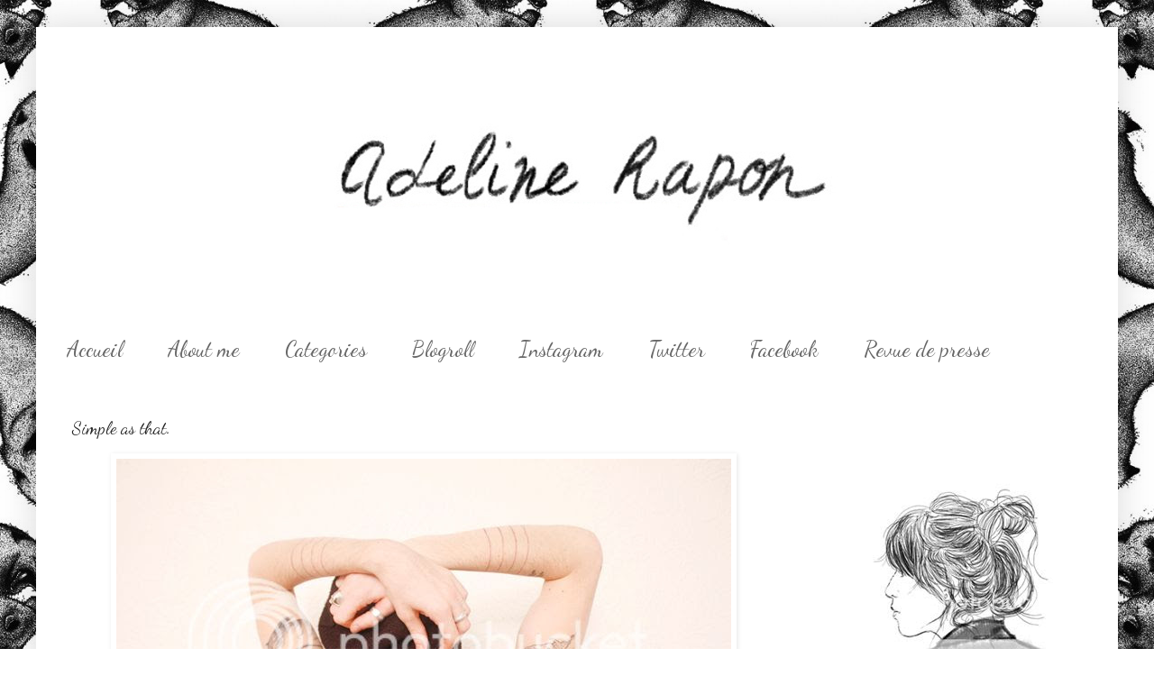

--- FILE ---
content_type: text/html; charset=UTF-8
request_url: https://adelinerapon.blogspot.com/2011/01/simple-as-that.html?showComment=1295297254019
body_size: 17855
content:
<!DOCTYPE html>
<html class='v2' dir='ltr' xmlns='http://www.w3.org/1999/xhtml' xmlns:b='http://www.google.com/2005/gml/b' xmlns:data='http://www.google.com/2005/gml/data' xmlns:expr='http://www.google.com/2005/gml/expr'>
<head>
<link href='https://www.blogger.com/static/v1/widgets/335934321-css_bundle_v2.css' rel='stylesheet' type='text/css'/>
<meta content='IE=EmulateIE7' http-equiv='X-UA-Compatible'/>
<meta content='width=1100' name='viewport'/>
<meta content='text/html; charset=UTF-8' http-equiv='Content-Type'/>
<meta content='blogger' name='generator'/>
<link href='https://adelinerapon.blogspot.com/favicon.ico' rel='icon' type='image/x-icon'/>
<link href='http://adelinerapon.blogspot.com/2011/01/simple-as-that.html' rel='canonical'/>
<link rel="alternate" type="application/atom+xml" title="Adeline Rapon - Atom" href="https://adelinerapon.blogspot.com/feeds/posts/default" />
<link rel="alternate" type="application/rss+xml" title="Adeline Rapon - RSS" href="https://adelinerapon.blogspot.com/feeds/posts/default?alt=rss" />
<link rel="service.post" type="application/atom+xml" title="Adeline Rapon - Atom" href="https://www.blogger.com/feeds/5842982364184022617/posts/default" />

<link rel="alternate" type="application/atom+xml" title="Adeline Rapon - Atom" href="https://adelinerapon.blogspot.com/feeds/5987130153999676474/comments/default" />
<!--Can't find substitution for tag [blog.ieCssRetrofitLinks]-->
<link href='http://i919.photobucket.com/albums/ad34/AdelineRapon/Photos/_MG_7815copie3.jpg' rel='image_src'/>
<meta content='http://adelinerapon.blogspot.com/2011/01/simple-as-that.html' property='og:url'/>
<meta content='Simple as that.' property='og:title'/>
<meta content='     ' property='og:description'/>
<meta content='https://lh3.googleusercontent.com/blogger_img_proxy/AEn0k_uGo2TL9Ri_PoPM1m9dw3GIjOG6NB8XFWGXAHSLq0c4LSTj1rRARkgkB3jn2131E3swmgsJkuAbeo2dlQSJWyxBWwFFQwPS_Xzz97a3ZMj0rj-rOYa65OIrwtRhZL2zcXriDhgsXTbP8suZkOwXIKaWNA=w1200-h630-p-k-no-nu' property='og:image'/>
<title>Adeline Rapon: Simple as that.</title>
<style type='text/css'>@font-face{font-family:'Dancing Script';font-style:normal;font-weight:400;font-display:swap;src:url(//fonts.gstatic.com/s/dancingscript/v29/If2cXTr6YS-zF4S-kcSWSVi_sxjsohD9F50Ruu7BMSo3Rep8hNX6plRPjLo.woff2)format('woff2');unicode-range:U+0102-0103,U+0110-0111,U+0128-0129,U+0168-0169,U+01A0-01A1,U+01AF-01B0,U+0300-0301,U+0303-0304,U+0308-0309,U+0323,U+0329,U+1EA0-1EF9,U+20AB;}@font-face{font-family:'Dancing Script';font-style:normal;font-weight:400;font-display:swap;src:url(//fonts.gstatic.com/s/dancingscript/v29/If2cXTr6YS-zF4S-kcSWSVi_sxjsohD9F50Ruu7BMSo3ROp8hNX6plRPjLo.woff2)format('woff2');unicode-range:U+0100-02BA,U+02BD-02C5,U+02C7-02CC,U+02CE-02D7,U+02DD-02FF,U+0304,U+0308,U+0329,U+1D00-1DBF,U+1E00-1E9F,U+1EF2-1EFF,U+2020,U+20A0-20AB,U+20AD-20C0,U+2113,U+2C60-2C7F,U+A720-A7FF;}@font-face{font-family:'Dancing Script';font-style:normal;font-weight:400;font-display:swap;src:url(//fonts.gstatic.com/s/dancingscript/v29/If2cXTr6YS-zF4S-kcSWSVi_sxjsohD9F50Ruu7BMSo3Sup8hNX6plRP.woff2)format('woff2');unicode-range:U+0000-00FF,U+0131,U+0152-0153,U+02BB-02BC,U+02C6,U+02DA,U+02DC,U+0304,U+0308,U+0329,U+2000-206F,U+20AC,U+2122,U+2191,U+2193,U+2212,U+2215,U+FEFF,U+FFFD;}</style>
<style id='page-skin-1' type='text/css'><!--
/*
-----------------------------------------------
Blogger Template Style
Name:     Simple
Designer: Blogger
URL:      www.blogger.com
----------------------------------------------- */
/* Content
----------------------------------------------- */
body {
font: normal normal 12px 'Times New Roman', Times, FreeSerif, serif;
color: #222222;
background: #ffffff url(//3.bp.blogspot.com/-gKNOyaF_paI/UHrXQUvhZwI/AAAAAAAAAJg/5DG2tRhlemY/s1600/renardswall-550x651.jpeg) repeat fixed top center;
padding: 0 40px 40px 40px;
}
html body .region-inner {
min-width: 0;
max-width: 100%;
width: auto;
}
h2 {
font-size: 22px;
}
a:link {
text-decoration:none;
color: #7f7f7f;
}
a:visited {
text-decoration:none;
color: #000000;
}
a:hover {
text-decoration:underline;
color: #444444;
}
.body-fauxcolumn-outer .fauxcolumn-inner {
background: transparent none repeat scroll top left;
_background-image: none;
}
.body-fauxcolumn-outer .cap-top {
position: absolute;
z-index: 1;
height: 400px;
width: 100%;
}
.body-fauxcolumn-outer .cap-top .cap-left {
width: 100%;
background: transparent none repeat-x scroll top left;
_background-image: none;
}
.content-outer {
-moz-box-shadow: 0 0 40px rgba(0, 0, 0, .15);
-webkit-box-shadow: 0 0 5px rgba(0, 0, 0, .15);
-goog-ms-box-shadow: 0 0 10px #333333;
box-shadow: 0 0 40px rgba(0, 0, 0, .15);
margin-bottom: 1px;
}
.content-inner {
padding: 10px 10px;
}
.content-inner {
background-color: #ffffff;
}
/* Header
----------------------------------------------- */
.header-outer {
background: transparent none repeat-x scroll 0 -400px;
_background-image: none;
}
.Header h1 {
font: normal normal 60px 'Courier New', Courier, FreeMono, monospace;
color: #ffffff;
text-shadow: -1px -1px 1px rgba(0, 0, 0, .2);
}
.Header h1 a {
color: #ffffff;
}
.Header .description {
font-size: 140%;
color: #ffffff;
}
.header-inner .Header .titlewrapper {
padding: 22px 30px;
}
.header-inner .Header .descriptionwrapper {
padding: 0 30px;
}
/* Tabs
----------------------------------------------- */
.tabs-inner .section:first-child {
border-top: 1px solid #ffffff;
}
.tabs-inner .section:first-child ul {
margin-top: -1px;
border-top: 1px solid #ffffff;
border-left: 0 solid #ffffff;
border-right: 0 solid #ffffff;
}
.tabs-inner .widget ul {
background: #ffffff url(//www.blogblog.com/1kt/simple/gradients_light.png) repeat-x scroll 0 -800px;
_background-image: none;
border-bottom: 1px solid #ffffff;
margin-top: 0;
margin-left: -30px;
margin-right: -30px;
}
.tabs-inner .widget li a {
display: inline-block;
padding: .6em 1em;
font: normal normal 24px Dancing Script;
color: #666666;
border-left: 1px solid #ffffff;
border-right: 1px solid #ffffff;
}
.tabs-inner .widget li:first-child a {
border-left: none;
}
.tabs-inner .widget li.selected a, .tabs-inner .widget li a:hover {
color: #000000;
background-color: #ffffff;
text-decoration: none;
}
/* Columns
----------------------------------------------- */
.main-outer {
border-top: 0 solid #ffffff;
}
.fauxcolumn-left-outer .fauxcolumn-inner {
border-right: 1px solid #ffffff;
}
.fauxcolumn-right-outer .fauxcolumn-inner {
border-left: 1px solid #ffffff;
}
/* Headings
----------------------------------------------- */
div.widget > h2,
div.widget h2.title {
margin: 0 0 1em 0;
font: normal bold 11px 'Courier New', Courier, FreeMono, monospace;
color: #000000;
}
/* Widgets
----------------------------------------------- */
.widget .zippy {
color: #ffffff;
text-shadow: 2px 2px 1px rgba(0, 0, 0, .1);
}
.widget .popular-posts ul {
list-style: none;
}
/* Posts
----------------------------------------------- */
h2.date-header {
font: normal bold 11px Arial, Tahoma, Helvetica, FreeSans, sans-serif;
}
.date-header span {
background-color: transparent;
color: #444444;
padding: inherit;
letter-spacing: inherit;
margin: inherit;
}
.main-inner {
padding-top: 30px;
padding-bottom: 30px;
}
.main-inner .column-center-inner {
padding: 0 15px;
}
.main-inner .column-center-inner .section {
margin: 0 15px;
}
.post {
margin: 0 0 25px 0;
}
h3.post-title, .comments h4 {
font: normal normal 20px Dancing Script;
margin: .75em 0 0;
}
.post-body {
font-size: 110%;
line-height: 1.4;
position: relative;
}
.post-body img, .post-body .tr-caption-container, .Profile img, .Image img,
.BlogList .item-thumbnail img {
padding: 2px;
background: #ffffff;
border: 1px solid #ffffff;
-moz-box-shadow: 1px 1px 5px rgba(0, 0, 0, .1);
-webkit-box-shadow: 1px 1px 5px rgba(0, 0, 0, .1);
box-shadow: 1px 1px 5px rgba(0, 0, 0, .1);
}
.post-body img, .post-body .tr-caption-container {
padding: 5px;
}
.post-body .tr-caption-container {
color: #444444;
}
.post-body .tr-caption-container img {
padding: 0;
background: transparent;
border: none;
-moz-box-shadow: 0 0 0 rgba(0, 0, 0, .1);
-webkit-box-shadow: 0 0 0 rgba(0, 0, 0, .1);
box-shadow: 0 0 0 rgba(0, 0, 0, .1);
}
.post-header {
margin: 0 0 1.5em;
line-height: 1.6;
font-size: 90%;
}
.post-footer {
margin: 20px -2px 0;
padding: 5px 10px;
color: #666666;
background-color: #ffffff;
border-bottom: 1px solid #f3f3f3;
line-height: 1.6;
font-size: 90%;
}
#comments .comment-author {
padding-top: 1.5em;
border-top: 1px solid #ffffff;
background-position: 0 1.5em;
}
#comments .comment-author:first-child {
padding-top: 0;
border-top: none;
}
.avatar-image-container {
margin: .2em 0 0;
}
#comments .avatar-image-container img {
border: 1px solid #ffffff;
}
/* Comments
----------------------------------------------- */
.comments .comments-content .icon.blog-author {
background-repeat: no-repeat;
background-image: url([data-uri]);
}
.comments .comments-content .loadmore a {
border-top: 1px solid #ffffff;
border-bottom: 1px solid #ffffff;
}
.comments .comment-thread.inline-thread {
background-color: #ffffff;
}
.comments .continue {
border-top: 2px solid #ffffff;
}
/* Accents
---------------------------------------------- */
.section-columns td.columns-cell {
border-left: 1px solid #ffffff;
}
.blog-pager {
background: transparent none no-repeat scroll top center;
}
.blog-pager-older-link, .home-link,
.blog-pager-newer-link {
background-color: #ffffff;
padding: 5px;
}
.footer-outer {
border-top: 0 dashed #bbbbbb;
}
/* Mobile
----------------------------------------------- */
body.mobile  {
background-size: auto;
}
.mobile .body-fauxcolumn-outer {
background: transparent none repeat scroll top left;
}
.mobile .body-fauxcolumn-outer .cap-top {
background-size: 100% auto;
}
.mobile .content-outer {
-webkit-box-shadow: 0 0 3px rgba(0, 0, 0, .15);
box-shadow: 0 0 3px rgba(0, 0, 0, .15);
}
.mobile .tabs-inner .widget ul {
margin-left: 0;
margin-right: 0;
}
.mobile .post {
margin: 0;
}
.mobile .main-inner .column-center-inner .section {
margin: 0;
}
.mobile .date-header span {
padding: 0.1em 10px;
margin: 0 -10px;
}
.mobile h3.post-title {
margin: 0;
}
.mobile .blog-pager {
background: transparent none no-repeat scroll top center;
}
.mobile .footer-outer {
border-top: none;
}
.mobile .main-inner, .mobile .footer-inner {
background-color: #ffffff;
}
.mobile-index-contents {
color: #222222;
}
.mobile-link-button {
background-color: #7f7f7f;
}
.mobile-link-button a:link, .mobile-link-button a:visited {
color: #ffffff;
}
.mobile .tabs-inner .section:first-child {
border-top: none;
}
.mobile .tabs-inner .PageList .widget-content {
background-color: #ffffff;
color: #000000;
border-top: 1px solid #ffffff;
border-bottom: 1px solid #ffffff;
}
.mobile .tabs-inner .PageList .widget-content .pagelist-arrow {
border-left: 1px solid #ffffff;
}

--></style>
<style id='template-skin-1' type='text/css'><!--
body {
min-width: 1200px;
}
.content-outer, .content-fauxcolumn-outer, .region-inner {
min-width: 1200px;
max-width: 1200px;
_width: 1200px;
}
.main-inner .columns {
padding-left: 0px;
padding-right: 340px;
}
.main-inner .fauxcolumn-center-outer {
left: 0px;
right: 340px;
/* IE6 does not respect left and right together */
_width: expression(this.parentNode.offsetWidth -
parseInt("0px") -
parseInt("340px") + 'px');
}
.main-inner .fauxcolumn-left-outer {
width: 0px;
}
.main-inner .fauxcolumn-right-outer {
width: 340px;
}
.main-inner .column-left-outer {
width: 0px;
right: 100%;
margin-left: -0px;
}
.main-inner .column-right-outer {
width: 340px;
margin-right: -340px;
}
#layout {
min-width: 0;
}
#layout .content-outer {
min-width: 0;
width: 800px;
}
#layout .region-inner {
min-width: 0;
width: auto;
}
--></style>
<link href='https://www.blogger.com/dyn-css/authorization.css?targetBlogID=5842982364184022617&amp;zx=4ec203b6-31f7-479a-9038-6915a6e45e23' media='none' onload='if(media!=&#39;all&#39;)media=&#39;all&#39;' rel='stylesheet'/><noscript><link href='https://www.blogger.com/dyn-css/authorization.css?targetBlogID=5842982364184022617&amp;zx=4ec203b6-31f7-479a-9038-6915a6e45e23' rel='stylesheet'/></noscript>
<meta name='google-adsense-platform-account' content='ca-host-pub-1556223355139109'/>
<meta name='google-adsense-platform-domain' content='blogspot.com'/>

</head>
<body class='loading variant-pale'>
<div class='navbar no-items section' id='navbar'>
</div>
<div class='body-fauxcolumns'>
<div class='fauxcolumn-outer body-fauxcolumn-outer'>
<div class='cap-top'>
<div class='cap-left'></div>
<div class='cap-right'></div>
</div>
<div class='fauxborder-left'>
<div class='fauxborder-right'></div>
<div class='fauxcolumn-inner'>
</div>
</div>
<div class='cap-bottom'>
<div class='cap-left'></div>
<div class='cap-right'></div>
</div>
</div>
</div>
<div class='content'>
<div class='content-fauxcolumns'>
<div class='fauxcolumn-outer content-fauxcolumn-outer'>
<div class='cap-top'>
<div class='cap-left'></div>
<div class='cap-right'></div>
</div>
<div class='fauxborder-left'>
<div class='fauxborder-right'></div>
<div class='fauxcolumn-inner'>
</div>
</div>
<div class='cap-bottom'>
<div class='cap-left'></div>
<div class='cap-right'></div>
</div>
</div>
</div>
<div class='content-outer'>
<div class='content-cap-top cap-top'>
<div class='cap-left'></div>
<div class='cap-right'></div>
</div>
<div class='fauxborder-left content-fauxborder-left'>
<div class='fauxborder-right content-fauxborder-right'></div>
<div class='content-inner'>
<header>
<div class='header-outer'>
<div class='header-cap-top cap-top'>
<div class='cap-left'></div>
<div class='cap-right'></div>
</div>
<div class='fauxborder-left header-fauxborder-left'>
<div class='fauxborder-right header-fauxborder-right'></div>
<div class='region-inner header-inner'>
<div class='header section' id='header'><div class='widget Header' data-version='1' id='Header1'>
<div id='header-inner'>
<a href='https://adelinerapon.blogspot.com/' style='display: block'>
<img alt='Adeline Rapon' height='318px; ' id='Header1_headerimg' src='https://blogger.googleusercontent.com/img/b/R29vZ2xl/AVvXsEj9r3J4MF-i6D1ckF7jjrnz1kymWy2Thh_jXkCdWEbDB1a0tCyvf-t4-9WJ28YiQpBwI_d05bBzAijV0aZX71bkUWe8I7Bj1Zr62giojMqVzZk2A4TSWy91x0zEI75_Q7t6DqmSwiozrgkI/s1600/Adeline+Rapon2.jpeg+copie' style='display: block' width='894px; '/>
</a>
</div>
</div></div>
</div>
</div>
<div class='header-cap-bottom cap-bottom'>
<div class='cap-left'></div>
<div class='cap-right'></div>
</div>
</div>
</header>
<div class='tabs-outer'>
<div class='tabs-cap-top cap-top'>
<div class='cap-left'></div>
<div class='cap-right'></div>
</div>
<div class='fauxborder-left tabs-fauxborder-left'>
<div class='fauxborder-right tabs-fauxborder-right'></div>
<div class='region-inner tabs-inner'>
<div class='tabs section' id='crosscol'><div class='widget PageList' data-version='1' id='PageList1'>
<h2>Pages</h2>
<div class='widget-content'>
<ul>
<li>
<a href='https://adelinerapon.blogspot.com/'>     Accueil     </a>
</li>
<li>
<a href='http://adelinerapon.blogspot.fr/search/label/FAQ'>About me</a>
</li>
<li>
<a href='https://adelinerapon.blogspot.com/p/categories.html'>Categories</a>
</li>
<li>
<a href='https://adelinerapon.blogspot.com/p/blogroll_17.html'>Blogroll</a>
</li>
<li>
<a href='http://instagram.com/adelinerapon/'>Instagram</a>
</li>
<li>
<a href='https://twitter.com/adelinerapon'>Twitter</a>
</li>
<li>
<a href='http://www.facebook.com/pages/Adeline-Rapon/235087770317'>Facebook</a>
</li>
<li>
<a href='https://adelinerapon.blogspot.com/p/contact.html'>Revue de presse</a>
</li>
</ul>
<div class='clear'></div>
</div>
</div></div>
<div class='tabs no-items section' id='crosscol-overflow'></div>
</div>
</div>
<div class='tabs-cap-bottom cap-bottom'>
<div class='cap-left'></div>
<div class='cap-right'></div>
</div>
</div>
<div class='main-outer'>
<div class='main-cap-top cap-top'>
<div class='cap-left'></div>
<div class='cap-right'></div>
</div>
<div class='fauxborder-left main-fauxborder-left'>
<div class='fauxborder-right main-fauxborder-right'></div>
<div class='region-inner main-inner'>
<div class='columns fauxcolumns'>
<div class='fauxcolumn-outer fauxcolumn-center-outer'>
<div class='cap-top'>
<div class='cap-left'></div>
<div class='cap-right'></div>
</div>
<div class='fauxborder-left'>
<div class='fauxborder-right'></div>
<div class='fauxcolumn-inner'>
</div>
</div>
<div class='cap-bottom'>
<div class='cap-left'></div>
<div class='cap-right'></div>
</div>
</div>
<div class='fauxcolumn-outer fauxcolumn-left-outer'>
<div class='cap-top'>
<div class='cap-left'></div>
<div class='cap-right'></div>
</div>
<div class='fauxborder-left'>
<div class='fauxborder-right'></div>
<div class='fauxcolumn-inner'>
</div>
</div>
<div class='cap-bottom'>
<div class='cap-left'></div>
<div class='cap-right'></div>
</div>
</div>
<div class='fauxcolumn-outer fauxcolumn-right-outer'>
<div class='cap-top'>
<div class='cap-left'></div>
<div class='cap-right'></div>
</div>
<div class='fauxborder-left'>
<div class='fauxborder-right'></div>
<div class='fauxcolumn-inner'>
</div>
</div>
<div class='cap-bottom'>
<div class='cap-left'></div>
<div class='cap-right'></div>
</div>
</div>
<!-- corrects IE6 width calculation -->
<div class='columns-inner'>
<div class='column-center-outer'>
<div class='column-center-inner'>
<div class='main section' id='main'><div class='widget Blog' data-version='1' id='Blog1'>
<div class='blog-posts hfeed'>

          <div class="date-outer">
        

          <div class="date-posts">
        
<div class='post-outer'>
<div class='post hentry' itemprop='blogPost' itemscope='itemscope' itemtype='http://schema.org/BlogPosting'>
<meta content='http://i919.photobucket.com/albums/ad34/AdelineRapon/Photos/th__MG_7815copie3.jpg' itemprop='image_url'/>
<meta content='5842982364184022617' itemprop='blogId'/>
<meta content='5987130153999676474' itemprop='postId'/>
<a name='5987130153999676474'></a>
<h3 class='post-title entry-title' itemprop='name'>
Simple as that.
</h3>
<div class='post-header'>
<div class='post-header-line-1'></div>
</div>
<div class='post-body entry-content' id='post-body-5987130153999676474' itemprop='description articleBody'>
<img alt="" border="0" src="https://lh3.googleusercontent.com/blogger_img_proxy/AEn0k_uGo2TL9Ri_PoPM1m9dw3GIjOG6NB8XFWGXAHSLq0c4LSTj1rRARkgkB3jn2131E3swmgsJkuAbeo2dlQSJWyxBWwFFQwPS_Xzz97a3ZMj0rj-rOYa65OIrwtRhZL2zcXriDhgsXTbP8suZkOwXIKaWNA=s0-d" style="display:block; margin:0px auto 10px; text-align:center;cursor:pointer; cursor:hand;width: 682px; height: 454px;"><br /><img alt="" border="0" src="https://lh3.googleusercontent.com/blogger_img_proxy/AEn0k_vKRPeD3YViXbDRjIGs4IXsVY4mU7Jm1li4rYTDbs7cmC9dYzrEiUkn6mnjR2l9LtzMtUGJX6RFBo8-CT0kfoEESgkp3p8BDiMcq0ZvStUB9ejpeF7M7cLy-9oV2H1OinWM6I_NAcrpBN4TYlpkiwuA5w=s0-d" style="display:block; margin:0px auto 10px; text-align:center;cursor:pointer; cursor:hand;width: 682px; height: 454px;"><meta charset="utf-8"><br /><div><img alt="" border="0" br="" src="https://lh3.googleusercontent.com/blogger_img_proxy/AEn0k_tcvOiq0vGNwKgvmMZZ1TazNZsG6d9KPWLgt-3APDc0BITvU3EkSxFAOIIYcD_Ew0YTI9w_uT13naifv7yQcwHCrGn_LOU-ofImfO1HSGgmkUIr8hU27dc9MBE_hfh5ie8bOWIP_FFcpYElHuSzbkw91Q=s0-d" style="display: block; margin-top: 0px; margin-right: auto; margin-bottom: 10px; margin-left: auto; text-align: center; cursor: pointer; width: 682px; height: 454px; "><br /><div><img alt="" border="0" src="https://lh3.googleusercontent.com/blogger_img_proxy/AEn0k_t5pOuWwWy3d55IxV5Ezqk6N3of3ThUxoyOw4EfIjterBcq8IAkStCW2HUBf_vtgho_PyWoUHocIhIDOd0j2WLMOrwuIpCQ3bkEumuL2PUFv9KmbttKKpYIuJcacNRycM-qaG0HBdR557Ibb0w2O80fyg=s0-d" style="display:block; margin:0px auto 10px; text-align:center;cursor:pointer; cursor:hand;width: 682px; height: 454px;"><div style="text-align: left;"><br /></div></div></div><br /><br /><div style="width: 220px; height: 55px;"><object height="55" width="220"><param name="movie" value="//www.deezer.com/embedded/small-widget-v2.swf?idSong=935395&amp;colorBackground=0x555552&amp;textColor1=0xFFFFFF&amp;colorVolume=0x39D1FD&amp;autoplay=0"><embed src="//www.deezer.com/embedded/small-widget-v2.swf?idSong=935395&amp;colorBackground=0x525252&amp;textColor1=0xFFFFFF&amp;colorVolume=0x39D1FD&amp;autoplay=0" type="application/x-shockwave-flash" width="220" height="55"></embed></object></div>
<div style='clear: both;'></div>
</div>
<div class='post-footer'>
<div class='post-footer-line post-footer-line-1'><span class='post-comment-link'>
</span>
<span class='post-icons'>
<span class='item-control blog-admin pid-1122798513'>
<a href='https://www.blogger.com/post-edit.g?blogID=5842982364184022617&postID=5987130153999676474&from=pencil' title='Modifier l&#39;article'>
<img alt='' class='icon-action' height='18' src='https://resources.blogblog.com/img/icon18_edit_allbkg.gif' width='18'/>
</a>
</span>
</span>
<span class='post-backlinks post-comment-link'>
</span>
</div>
<div class='post-footer-line post-footer-line-2'><span class='post-labels'>
Libellés :
<a href='https://adelinerapon.blogspot.com/search/label/Photos' rel='tag'>Photos</a>,
<a href='https://adelinerapon.blogspot.com/search/label/Tony%20Stone' rel='tag'>Tony Stone</a>
</span>
</div>
<div class='post-footer-line post-footer-line-3'></div>
</div>
</div>
<div class='comments' id='comments'>
<a name='comments'></a>
<h4>26&#160;commentaires:</h4>
<div id='Blog1_comments-block-wrapper'>
<dl class='avatar-comment-indent' id='comments-block'>
<dt class='comment-author ' id='c7433188980721597012'>
<a name='c7433188980721597012'></a>
<div class="avatar-image-container vcard"><span dir="ltr"><a href="https://www.blogger.com/profile/08039191778036985136" target="" rel="nofollow" onclick="" class="avatar-hovercard" id="av-7433188980721597012-08039191778036985136"><img src="https://resources.blogblog.com/img/blank.gif" width="35" height="35" class="delayLoad" style="display: none;" longdesc="//blogger.googleusercontent.com/img/b/R29vZ2xl/AVvXsEjRheV4mgO1Dv5grX51dFPqdgxDEWHMB4xVGN-wAEWAiJ-K1djX_oUOx61Mluft3eHTbTfhu-wUMQUn5xKhKxjyNeiL8MMSQU1hZn0dK8Itlh4RQlgnQfLUhsOU_BbW_48/s45-c/*" alt="" title="myga">

<noscript><img src="//blogger.googleusercontent.com/img/b/R29vZ2xl/AVvXsEjRheV4mgO1Dv5grX51dFPqdgxDEWHMB4xVGN-wAEWAiJ-K1djX_oUOx61Mluft3eHTbTfhu-wUMQUn5xKhKxjyNeiL8MMSQU1hZn0dK8Itlh4RQlgnQfLUhsOU_BbW_48/s45-c/*" width="35" height="35" class="photo" alt=""></noscript></a></span></div>
<a href='https://www.blogger.com/profile/08039191778036985136' rel='nofollow'>myga</a>
a dit&#8230;
</dt>
<dd class='comment-body' id='Blog1_cmt-7433188980721597012'>
<p>
amazing photos.<br />+ I love Devendra &lt;3
</p>
</dd>
<dd class='comment-footer'>
<span class='comment-timestamp'>
<a href='https://adelinerapon.blogspot.com/2011/01/simple-as-that.html?showComment=1295195744146#c7433188980721597012' title='comment permalink'>
16 janvier 2011 à 17:35
</a>
<span class='item-control blog-admin pid-249071066'>
<a class='comment-delete' href='https://www.blogger.com/comment/delete/5842982364184022617/7433188980721597012' title='Supprimer le commentaire'>
<img src='https://resources.blogblog.com/img/icon_delete13.gif'/>
</a>
</span>
</span>
</dd>
<dt class='comment-author ' id='c2140879361531402875'>
<a name='c2140879361531402875'></a>
<div class="avatar-image-container avatar-stock"><span dir="ltr"><img src="//resources.blogblog.com/img/blank.gif" width="35" height="35" alt="" title="Anonyme">

</span></div>
Anonyme
a dit&#8230;
</dt>
<dd class='comment-body' id='Blog1_cmt-2140879361531402875'>
<p>
cet homme est si charismatique, charmant..
</p>
</dd>
<dd class='comment-footer'>
<span class='comment-timestamp'>
<a href='https://adelinerapon.blogspot.com/2011/01/simple-as-that.html?showComment=1295195753919#c2140879361531402875' title='comment permalink'>
16 janvier 2011 à 17:35
</a>
<span class='item-control blog-admin pid-820249226'>
<a class='comment-delete' href='https://www.blogger.com/comment/delete/5842982364184022617/2140879361531402875' title='Supprimer le commentaire'>
<img src='https://resources.blogblog.com/img/icon_delete13.gif'/>
</a>
</span>
</span>
</dd>
<dt class='comment-author ' id='c5894260937520560257'>
<a name='c5894260937520560257'></a>
<div class="avatar-image-container vcard"><span dir="ltr"><a href="https://www.blogger.com/profile/01056039491176439250" target="" rel="nofollow" onclick="" class="avatar-hovercard" id="av-5894260937520560257-01056039491176439250"><img src="https://resources.blogblog.com/img/blank.gif" width="35" height="35" class="delayLoad" style="display: none;" longdesc="//blogger.googleusercontent.com/img/b/R29vZ2xl/AVvXsEjWzuwuq52p0po0KDmiwu7rwGlXVwhgdH0_6PxcOZVGIFnEAkjupttTdF_d4se0vuRTamBVkxNx9_lfhGvdqQGzqDXwVe0HVahiULZjL1wX_eimbZYpkOCqWqddLYRAd24/s45-c/il_fullxfull.193293709.jpg" alt="" title="Haricotte">

<noscript><img src="//blogger.googleusercontent.com/img/b/R29vZ2xl/AVvXsEjWzuwuq52p0po0KDmiwu7rwGlXVwhgdH0_6PxcOZVGIFnEAkjupttTdF_d4se0vuRTamBVkxNx9_lfhGvdqQGzqDXwVe0HVahiULZjL1wX_eimbZYpkOCqWqddLYRAd24/s45-c/il_fullxfull.193293709.jpg" width="35" height="35" class="photo" alt=""></noscript></a></span></div>
<a href='https://www.blogger.com/profile/01056039491176439250' rel='nofollow'>Haricotte</a>
a dit&#8230;
</dt>
<dd class='comment-body' id='Blog1_cmt-5894260937520560257'>
<p>
Il a aux bras les mêmes tatouages que Devendra Banhart, mon idole!<br />Tes photos sont vraiment magnifiques!
</p>
</dd>
<dd class='comment-footer'>
<span class='comment-timestamp'>
<a href='https://adelinerapon.blogspot.com/2011/01/simple-as-that.html?showComment=1295195927201#c5894260937520560257' title='comment permalink'>
16 janvier 2011 à 17:38
</a>
<span class='item-control blog-admin pid-41976018'>
<a class='comment-delete' href='https://www.blogger.com/comment/delete/5842982364184022617/5894260937520560257' title='Supprimer le commentaire'>
<img src='https://resources.blogblog.com/img/icon_delete13.gif'/>
</a>
</span>
</span>
</dd>
<dt class='comment-author ' id='c7649845103698503928'>
<a name='c7649845103698503928'></a>
<div class="avatar-image-container avatar-stock"><span dir="ltr"><a href="http://ipomee.canalblog.com" target="" rel="nofollow" onclick=""><img src="//resources.blogblog.com/img/blank.gif" width="35" height="35" alt="" title="Dwam">

</a></span></div>
<a href='http://ipomee.canalblog.com' rel='nofollow'>Dwam</a>
a dit&#8230;
</dt>
<dd class='comment-body' id='Blog1_cmt-7649845103698503928'>
<p>
Ok, je vais encore te piquer tout ça pour mon site, là ;)
</p>
</dd>
<dd class='comment-footer'>
<span class='comment-timestamp'>
<a href='https://adelinerapon.blogspot.com/2011/01/simple-as-that.html?showComment=1295196203973#c7649845103698503928' title='comment permalink'>
16 janvier 2011 à 17:43
</a>
<span class='item-control blog-admin pid-820249226'>
<a class='comment-delete' href='https://www.blogger.com/comment/delete/5842982364184022617/7649845103698503928' title='Supprimer le commentaire'>
<img src='https://resources.blogblog.com/img/icon_delete13.gif'/>
</a>
</span>
</span>
</dd>
<dt class='comment-author ' id='c6396402938751412624'>
<a name='c6396402938751412624'></a>
<div class="avatar-image-container avatar-stock"><span dir="ltr"><a href="http://www.lilibrunette.com" target="" rel="nofollow" onclick=""><img src="//resources.blogblog.com/img/blank.gif" width="35" height="35" alt="" title="aur&eacute;lie-letizia">

</a></span></div>
<a href='http://www.lilibrunette.com' rel='nofollow'>aurélie-letizia</a>
a dit&#8230;
</dt>
<dd class='comment-body' id='Blog1_cmt-6396402938751412624'>
<p>
Très sympa cette série toute simple. La dernière avec les tatouage est géniale...
</p>
</dd>
<dd class='comment-footer'>
<span class='comment-timestamp'>
<a href='https://adelinerapon.blogspot.com/2011/01/simple-as-that.html?showComment=1295197212648#c6396402938751412624' title='comment permalink'>
16 janvier 2011 à 18:00
</a>
<span class='item-control blog-admin pid-820249226'>
<a class='comment-delete' href='https://www.blogger.com/comment/delete/5842982364184022617/6396402938751412624' title='Supprimer le commentaire'>
<img src='https://resources.blogblog.com/img/icon_delete13.gif'/>
</a>
</span>
</span>
</dd>
<dt class='comment-author ' id='c1614758259401347669'>
<a name='c1614758259401347669'></a>
<div class="avatar-image-container avatar-stock"><span dir="ltr"><img src="//resources.blogblog.com/img/blank.gif" width="35" height="35" alt="" title="Mnaa">

</span></div>
Mnaa
a dit&#8230;
</dt>
<dd class='comment-body' id='Blog1_cmt-1614758259401347669'>
<p>
Pure Beauty.<br /><br />How luck you are giiiiirl!
</p>
</dd>
<dd class='comment-footer'>
<span class='comment-timestamp'>
<a href='https://adelinerapon.blogspot.com/2011/01/simple-as-that.html?showComment=1295198053430#c1614758259401347669' title='comment permalink'>
16 janvier 2011 à 18:14
</a>
<span class='item-control blog-admin pid-820249226'>
<a class='comment-delete' href='https://www.blogger.com/comment/delete/5842982364184022617/1614758259401347669' title='Supprimer le commentaire'>
<img src='https://resources.blogblog.com/img/icon_delete13.gif'/>
</a>
</span>
</span>
</dd>
<dt class='comment-author ' id='c4553689210293108049'>
<a name='c4553689210293108049'></a>
<div class="avatar-image-container avatar-stock"><span dir="ltr"><a href="https://www.blogger.com/profile/05835226358541329600" target="" rel="nofollow" onclick="" class="avatar-hovercard" id="av-4553689210293108049-05835226358541329600"><img src="//www.blogger.com/img/blogger_logo_round_35.png" width="35" height="35" alt="" title="Lou">

</a></span></div>
<a href='https://www.blogger.com/profile/05835226358541329600' rel='nofollow'>Lou</a>
a dit&#8230;
</dt>
<dd class='comment-body' id='Blog1_cmt-4553689210293108049'>
<p>
J&#39;aime l&#39;effet graphique !
</p>
</dd>
<dd class='comment-footer'>
<span class='comment-timestamp'>
<a href='https://adelinerapon.blogspot.com/2011/01/simple-as-that.html?showComment=1295202163934#c4553689210293108049' title='comment permalink'>
16 janvier 2011 à 19:22
</a>
<span class='item-control blog-admin pid-638560056'>
<a class='comment-delete' href='https://www.blogger.com/comment/delete/5842982364184022617/4553689210293108049' title='Supprimer le commentaire'>
<img src='https://resources.blogblog.com/img/icon_delete13.gif'/>
</a>
</span>
</span>
</dd>
<dt class='comment-author ' id='c2110563312419023375'>
<a name='c2110563312419023375'></a>
<div class="avatar-image-container vcard"><span dir="ltr"><a href="https://www.blogger.com/profile/03455658207835510640" target="" rel="nofollow" onclick="" class="avatar-hovercard" id="av-2110563312419023375-03455658207835510640"><img src="https://resources.blogblog.com/img/blank.gif" width="35" height="35" class="delayLoad" style="display: none;" longdesc="//2.bp.blogspot.com/_EoGY2RapMYo/SfjEGSZiUiI/AAAAAAAAAAw/AEOWpDJbWdY/S45-s35/markosaari%2Btuimailme.jpg" alt="" title="Mii">

<noscript><img src="//2.bp.blogspot.com/_EoGY2RapMYo/SfjEGSZiUiI/AAAAAAAAAAw/AEOWpDJbWdY/S45-s35/markosaari%2Btuimailme.jpg" width="35" height="35" class="photo" alt=""></noscript></a></span></div>
<a href='https://www.blogger.com/profile/03455658207835510640' rel='nofollow'>Mii</a>
a dit&#8230;
</dt>
<dd class='comment-body' id='Blog1_cmt-2110563312419023375'>
<p>
Gorgeous xxx
</p>
</dd>
<dd class='comment-footer'>
<span class='comment-timestamp'>
<a href='https://adelinerapon.blogspot.com/2011/01/simple-as-that.html?showComment=1295210860008#c2110563312419023375' title='comment permalink'>
16 janvier 2011 à 21:47
</a>
<span class='item-control blog-admin pid-680610900'>
<a class='comment-delete' href='https://www.blogger.com/comment/delete/5842982364184022617/2110563312419023375' title='Supprimer le commentaire'>
<img src='https://resources.blogblog.com/img/icon_delete13.gif'/>
</a>
</span>
</span>
</dd>
<dt class='comment-author ' id='c4612637087154666691'>
<a name='c4612637087154666691'></a>
<div class="avatar-image-container vcard"><span dir="ltr"><a href="https://www.blogger.com/profile/13154846985321032731" target="" rel="nofollow" onclick="" class="avatar-hovercard" id="av-4612637087154666691-13154846985321032731"><img src="https://resources.blogblog.com/img/blank.gif" width="35" height="35" class="delayLoad" style="display: none;" longdesc="//blogger.googleusercontent.com/img/b/R29vZ2xl/AVvXsEiOBjrJr0SiKrva61Qk5GKGeFV_s2hoaB9qixyduORNTh8mpnzdg--IsXg1aLyjO958Sg9TjcmlwPx1S61vNVGR7sjLPwvYms76bj5NCDXLDN-OyZzeQzqZIz5JVHeEsw/s45-c/pattysaurus.jpg" alt="" title="Pattysaurus">

<noscript><img src="//blogger.googleusercontent.com/img/b/R29vZ2xl/AVvXsEiOBjrJr0SiKrva61Qk5GKGeFV_s2hoaB9qixyduORNTh8mpnzdg--IsXg1aLyjO958Sg9TjcmlwPx1S61vNVGR7sjLPwvYms76bj5NCDXLDN-OyZzeQzqZIz5JVHeEsw/s45-c/pattysaurus.jpg" width="35" height="35" class="photo" alt=""></noscript></a></span></div>
<a href='https://www.blogger.com/profile/13154846985321032731' rel='nofollow'>Pattysaurus</a>
a dit&#8230;
</dt>
<dd class='comment-body' id='Blog1_cmt-4612637087154666691'>
<p>
love the tattoos!<br /><br />kisses
</p>
</dd>
<dd class='comment-footer'>
<span class='comment-timestamp'>
<a href='https://adelinerapon.blogspot.com/2011/01/simple-as-that.html?showComment=1295212672245#c4612637087154666691' title='comment permalink'>
16 janvier 2011 à 22:17
</a>
<span class='item-control blog-admin pid-836291790'>
<a class='comment-delete' href='https://www.blogger.com/comment/delete/5842982364184022617/4612637087154666691' title='Supprimer le commentaire'>
<img src='https://resources.blogblog.com/img/icon_delete13.gif'/>
</a>
</span>
</span>
</dd>
<dt class='comment-author ' id='c4275906385926282575'>
<a name='c4275906385926282575'></a>
<div class="avatar-image-container vcard"><span dir="ltr"><a href="https://www.blogger.com/profile/06064192923894202123" target="" rel="nofollow" onclick="" class="avatar-hovercard" id="av-4275906385926282575-06064192923894202123"><img src="https://resources.blogblog.com/img/blank.gif" width="35" height="35" class="delayLoad" style="display: none;" longdesc="//blogger.googleusercontent.com/img/b/R29vZ2xl/AVvXsEgUxpyVhHVgRTzYV0A6cIrZC3uSut2dfoAmJ0Vqoo2R1YgNAPJ2eN5USBCLzjtqB6Da9D5z5SYRzJxlp52B9dp8mbtidQELcXgMKfJXOjwMIMkX2CGZpHWTdVsTHryassY/s45-c/PROFIL.jpg" alt="" title="Camille Duclos">

<noscript><img src="//blogger.googleusercontent.com/img/b/R29vZ2xl/AVvXsEgUxpyVhHVgRTzYV0A6cIrZC3uSut2dfoAmJ0Vqoo2R1YgNAPJ2eN5USBCLzjtqB6Da9D5z5SYRzJxlp52B9dp8mbtidQELcXgMKfJXOjwMIMkX2CGZpHWTdVsTHryassY/s45-c/PROFIL.jpg" width="35" height="35" class="photo" alt=""></noscript></a></span></div>
<a href='https://www.blogger.com/profile/06064192923894202123' rel='nofollow'>Camille Duclos</a>
a dit&#8230;
</dt>
<dd class='comment-body' id='Blog1_cmt-4275906385926282575'>
<p>
belles photos
</p>
</dd>
<dd class='comment-footer'>
<span class='comment-timestamp'>
<a href='https://adelinerapon.blogspot.com/2011/01/simple-as-that.html?showComment=1295213292444#c4275906385926282575' title='comment permalink'>
16 janvier 2011 à 22:28
</a>
<span class='item-control blog-admin pid-1478671736'>
<a class='comment-delete' href='https://www.blogger.com/comment/delete/5842982364184022617/4275906385926282575' title='Supprimer le commentaire'>
<img src='https://resources.blogblog.com/img/icon_delete13.gif'/>
</a>
</span>
</span>
</dd>
<dt class='comment-author ' id='c2094677808868361793'>
<a name='c2094677808868361793'></a>
<div class="avatar-image-container avatar-stock"><span dir="ltr"><a href="http://beyondline.net" target="" rel="nofollow" onclick=""><img src="//resources.blogblog.com/img/blank.gif" width="35" height="35" alt="" title="Magda">

</a></span></div>
<a href='http://beyondline.net' rel='nofollow'>Magda</a>
a dit&#8230;
</dt>
<dd class='comment-body' id='Blog1_cmt-2094677808868361793'>
<p>
Really cool and minimalist. Nothing else needed.<br /><br />Love ur blog, could fall apart.
</p>
</dd>
<dd class='comment-footer'>
<span class='comment-timestamp'>
<a href='https://adelinerapon.blogspot.com/2011/01/simple-as-that.html?showComment=1295214040739#c2094677808868361793' title='comment permalink'>
16 janvier 2011 à 22:40
</a>
<span class='item-control blog-admin pid-820249226'>
<a class='comment-delete' href='https://www.blogger.com/comment/delete/5842982364184022617/2094677808868361793' title='Supprimer le commentaire'>
<img src='https://resources.blogblog.com/img/icon_delete13.gif'/>
</a>
</span>
</span>
</dd>
<dt class='comment-author ' id='c582236925856112694'>
<a name='c582236925856112694'></a>
<div class="avatar-image-container vcard"><span dir="ltr"><a href="https://www.blogger.com/profile/16128508824978333547" target="" rel="nofollow" onclick="" class="avatar-hovercard" id="av-582236925856112694-16128508824978333547"><img src="https://resources.blogblog.com/img/blank.gif" width="35" height="35" class="delayLoad" style="display: none;" longdesc="//blogger.googleusercontent.com/img/b/R29vZ2xl/AVvXsEhbTDkEirYxtvW1kM1pk9gmIeNluXBN1t3hD-YFkb82yYTYZrELIYLVHC0ypxfqZxRz47GqPd02F6V6Cur_fE5TQyg-2EPRBgQPzBotwPp1BbRQbHiAByS5eZ5zMilaDw/s45-c/IMG_7188.jpg" alt="" title="Shilpi Tomar">

<noscript><img src="//blogger.googleusercontent.com/img/b/R29vZ2xl/AVvXsEhbTDkEirYxtvW1kM1pk9gmIeNluXBN1t3hD-YFkb82yYTYZrELIYLVHC0ypxfqZxRz47GqPd02F6V6Cur_fE5TQyg-2EPRBgQPzBotwPp1BbRQbHiAByS5eZ5zMilaDw/s45-c/IMG_7188.jpg" width="35" height="35" class="photo" alt=""></noscript></a></span></div>
<a href='https://www.blogger.com/profile/16128508824978333547' rel='nofollow'>Shilpi Tomar</a>
a dit&#8230;
</dt>
<dd class='comment-body' id='Blog1_cmt-582236925856112694'>
<p>
god is tats are cool<br /><br />xx<br /><br /><a href="http://sftrend.blogspot.com" rel="nofollow">sftrend</a>
</p>
</dd>
<dd class='comment-footer'>
<span class='comment-timestamp'>
<a href='https://adelinerapon.blogspot.com/2011/01/simple-as-that.html?showComment=1295214530085#c582236925856112694' title='comment permalink'>
16 janvier 2011 à 22:48
</a>
<span class='item-control blog-admin pid-1106355990'>
<a class='comment-delete' href='https://www.blogger.com/comment/delete/5842982364184022617/582236925856112694' title='Supprimer le commentaire'>
<img src='https://resources.blogblog.com/img/icon_delete13.gif'/>
</a>
</span>
</span>
</dd>
<dt class='comment-author ' id='c2380785665201135795'>
<a name='c2380785665201135795'></a>
<div class="avatar-image-container vcard"><span dir="ltr"><a href="https://www.blogger.com/profile/02824003898932314501" target="" rel="nofollow" onclick="" class="avatar-hovercard" id="av-2380785665201135795-02824003898932314501"><img src="https://resources.blogblog.com/img/blank.gif" width="35" height="35" class="delayLoad" style="display: none;" longdesc="//blogger.googleusercontent.com/img/b/R29vZ2xl/AVvXsEjxMCRVDfBBFMavJAjewvv60WuPsP0mYsVRRXw4SDGv7_bQTOqE-hrfAvo3HbbVhLwSnYKQaurNu1ZjYihtYWX2qjBrRJvHliNamj34W2WYHIDQYpK-28tf8hpGN6mh96o/s45-c/185_1.jpg" alt="" title="discosmo">

<noscript><img src="//blogger.googleusercontent.com/img/b/R29vZ2xl/AVvXsEjxMCRVDfBBFMavJAjewvv60WuPsP0mYsVRRXw4SDGv7_bQTOqE-hrfAvo3HbbVhLwSnYKQaurNu1ZjYihtYWX2qjBrRJvHliNamj34W2WYHIDQYpK-28tf8hpGN6mh96o/s45-c/185_1.jpg" width="35" height="35" class="photo" alt=""></noscript></a></span></div>
<a href='https://www.blogger.com/profile/02824003898932314501' rel='nofollow'>discosmo</a>
a dit&#8230;
</dt>
<dd class='comment-body' id='Blog1_cmt-2380785665201135795'>
<p>
nice photos<br /><br />http://discosmo.blogspot.com/
</p>
</dd>
<dd class='comment-footer'>
<span class='comment-timestamp'>
<a href='https://adelinerapon.blogspot.com/2011/01/simple-as-that.html?showComment=1295216704597#c2380785665201135795' title='comment permalink'>
16 janvier 2011 à 23:25
</a>
<span class='item-control blog-admin pid-1309374462'>
<a class='comment-delete' href='https://www.blogger.com/comment/delete/5842982364184022617/2380785665201135795' title='Supprimer le commentaire'>
<img src='https://resources.blogblog.com/img/icon_delete13.gif'/>
</a>
</span>
</span>
</dd>
<dt class='comment-author ' id='c9103496055799375758'>
<a name='c9103496055799375758'></a>
<div class="avatar-image-container vcard"><span dir="ltr"><a href="https://www.blogger.com/profile/10544394711191803274" target="" rel="nofollow" onclick="" class="avatar-hovercard" id="av-9103496055799375758-10544394711191803274"><img src="https://resources.blogblog.com/img/blank.gif" width="35" height="35" class="delayLoad" style="display: none;" longdesc="//blogger.googleusercontent.com/img/b/R29vZ2xl/AVvXsEisosk3jcaSYBgCRP3d7_C1mrYkOLguGtzYTcMxbv0ZWYeCzMbJMkYNmmKq0lwL1UHve59Ztf_lX8jcMvSwsho3svQLPO4qfzh2IZsEIjq4Zr3HM9qW2krY5mZs0MaTow/s45-c/image.jpg" alt="" title="Emilia">

<noscript><img src="//blogger.googleusercontent.com/img/b/R29vZ2xl/AVvXsEisosk3jcaSYBgCRP3d7_C1mrYkOLguGtzYTcMxbv0ZWYeCzMbJMkYNmmKq0lwL1UHve59Ztf_lX8jcMvSwsho3svQLPO4qfzh2IZsEIjq4Zr3HM9qW2krY5mZs0MaTow/s45-c/image.jpg" width="35" height="35" class="photo" alt=""></noscript></a></span></div>
<a href='https://www.blogger.com/profile/10544394711191803274' rel='nofollow'>Emilia</a>
a dit&#8230;
</dt>
<dd class='comment-body' id='Blog1_cmt-9103496055799375758'>
<p>
the colour is perfect!
</p>
</dd>
<dd class='comment-footer'>
<span class='comment-timestamp'>
<a href='https://adelinerapon.blogspot.com/2011/01/simple-as-that.html?showComment=1295219140721#c9103496055799375758' title='comment permalink'>
17 janvier 2011 à 00:05
</a>
<span class='item-control blog-admin pid-93445726'>
<a class='comment-delete' href='https://www.blogger.com/comment/delete/5842982364184022617/9103496055799375758' title='Supprimer le commentaire'>
<img src='https://resources.blogblog.com/img/icon_delete13.gif'/>
</a>
</span>
</span>
</dd>
<dt class='comment-author ' id='c1807044514869684604'>
<a name='c1807044514869684604'></a>
<div class="avatar-image-container vcard"><span dir="ltr"><a href="https://www.blogger.com/profile/08188996101780609994" target="" rel="nofollow" onclick="" class="avatar-hovercard" id="av-1807044514869684604-08188996101780609994"><img src="https://resources.blogblog.com/img/blank.gif" width="35" height="35" class="delayLoad" style="display: none;" longdesc="//blogger.googleusercontent.com/img/b/R29vZ2xl/AVvXsEjgJ6YItEXHwXQiPJ0Q7qvxEuOc2q8h94kvaGz2at9oAKFUYoWfpuqODxq5qg2e2So9jEUotG2cj0xJkkRSQGLPW1zx0QlznYNaClW37WCiJ5KXKmiUG60AH66X6nsLRQ/s45-c/scan_101026_1+%2833%29.jpg" alt="" title="Bantik">

<noscript><img src="//blogger.googleusercontent.com/img/b/R29vZ2xl/AVvXsEjgJ6YItEXHwXQiPJ0Q7qvxEuOc2q8h94kvaGz2at9oAKFUYoWfpuqODxq5qg2e2So9jEUotG2cj0xJkkRSQGLPW1zx0QlznYNaClW37WCiJ5KXKmiUG60AH66X6nsLRQ/s45-c/scan_101026_1+%2833%29.jpg" width="35" height="35" class="photo" alt=""></noscript></a></span></div>
<a href='https://www.blogger.com/profile/08188996101780609994' rel='nofollow'>Bantik</a>
a dit&#8230;
</dt>
<dd class='comment-body' id='Blog1_cmt-1807044514869684604'>
<p>
When I see his tattoos I want one too,.
</p>
</dd>
<dd class='comment-footer'>
<span class='comment-timestamp'>
<a href='https://adelinerapon.blogspot.com/2011/01/simple-as-that.html?showComment=1295220958418#c1807044514869684604' title='comment permalink'>
17 janvier 2011 à 00:35
</a>
<span class='item-control blog-admin pid-570013231'>
<a class='comment-delete' href='https://www.blogger.com/comment/delete/5842982364184022617/1807044514869684604' title='Supprimer le commentaire'>
<img src='https://resources.blogblog.com/img/icon_delete13.gif'/>
</a>
</span>
</span>
</dd>
<dt class='comment-author ' id='c3457486448114555897'>
<a name='c3457486448114555897'></a>
<div class="avatar-image-container avatar-stock"><span dir="ltr"><img src="//resources.blogblog.com/img/blank.gif" width="35" height="35" alt="" title="Sarah.">

</span></div>
Sarah.
a dit&#8230;
</dt>
<dd class='comment-body' id='Blog1_cmt-3457486448114555897'>
<p>
Effectivement ce sont les mêmes tatouages aux avant-bras que D. Banhart, je me suis toujours demandé quelle était leur signfication, la connais-tu? Très belles photos et très beau modèle en tout cas.
</p>
</dd>
<dd class='comment-footer'>
<span class='comment-timestamp'>
<a href='https://adelinerapon.blogspot.com/2011/01/simple-as-that.html?showComment=1295223611476#c3457486448114555897' title='comment permalink'>
17 janvier 2011 à 01:20
</a>
<span class='item-control blog-admin pid-820249226'>
<a class='comment-delete' href='https://www.blogger.com/comment/delete/5842982364184022617/3457486448114555897' title='Supprimer le commentaire'>
<img src='https://resources.blogblog.com/img/icon_delete13.gif'/>
</a>
</span>
</span>
</dd>
<dt class='comment-author ' id='c9064526963379218894'>
<a name='c9064526963379218894'></a>
<div class="avatar-image-container vcard"><span dir="ltr"><a href="https://www.blogger.com/profile/06029214778212983629" target="" rel="nofollow" onclick="" class="avatar-hovercard" id="av-9064526963379218894-06029214778212983629"><img src="https://resources.blogblog.com/img/blank.gif" width="35" height="35" class="delayLoad" style="display: none;" longdesc="//blogger.googleusercontent.com/img/b/R29vZ2xl/AVvXsEgBdxF0EkIQrTGjVmMKsVIa7FPRB_mLZXim0A5W2XkpqIIacCY_3_Yc_LcADSsAV4zk4dYrJ-OfIiqrlCwW6pvLfOmEmNO-XKjKPhJ8xKONlUF_Z_KyRyQbQBXV1zGToA/s45-c/208040_1933443064769_1503079141_32148511_2532668_n.jpg" alt="" title="The Velvet Scientist">

<noscript><img src="//blogger.googleusercontent.com/img/b/R29vZ2xl/AVvXsEgBdxF0EkIQrTGjVmMKsVIa7FPRB_mLZXim0A5W2XkpqIIacCY_3_Yc_LcADSsAV4zk4dYrJ-OfIiqrlCwW6pvLfOmEmNO-XKjKPhJ8xKONlUF_Z_KyRyQbQBXV1zGToA/s45-c/208040_1933443064769_1503079141_32148511_2532668_n.jpg" width="35" height="35" class="photo" alt=""></noscript></a></span></div>
<a href='https://www.blogger.com/profile/06029214778212983629' rel='nofollow'>The Velvet Scientist</a>
a dit&#8230;
</dt>
<dd class='comment-body' id='Blog1_cmt-9064526963379218894'>
<p>
beautiful. you are such a lovely creative and imaginative person. I always love your photos and your outfits.<br /><br />xx
</p>
</dd>
<dd class='comment-footer'>
<span class='comment-timestamp'>
<a href='https://adelinerapon.blogspot.com/2011/01/simple-as-that.html?showComment=1295255413633#c9064526963379218894' title='comment permalink'>
17 janvier 2011 à 10:10
</a>
<span class='item-control blog-admin pid-1376611570'>
<a class='comment-delete' href='https://www.blogger.com/comment/delete/5842982364184022617/9064526963379218894' title='Supprimer le commentaire'>
<img src='https://resources.blogblog.com/img/icon_delete13.gif'/>
</a>
</span>
</span>
</dd>
<dt class='comment-author ' id='c8222735627380372124'>
<a name='c8222735627380372124'></a>
<div class="avatar-image-container vcard"><span dir="ltr"><a href="https://www.blogger.com/profile/00413030304785653571" target="" rel="nofollow" onclick="" class="avatar-hovercard" id="av-8222735627380372124-00413030304785653571"><img src="https://resources.blogblog.com/img/blank.gif" width="35" height="35" class="delayLoad" style="display: none;" longdesc="//blogger.googleusercontent.com/img/b/R29vZ2xl/AVvXsEgJMoV-EL2oUuYFJDXiwHlMyvChHZQXKSUKh4NGtW-kLhUmPVXYTj14yHWLj3UFsYdIU9VbWEBdDE7y5NRym2gBHuCZjgykTtOI8LZ9TbvV-hYsJvBEYRyuZNGriY830ko/s45-c/DSC_0078-6-1.jpg" alt="" title="SILVIA">

<noscript><img src="//blogger.googleusercontent.com/img/b/R29vZ2xl/AVvXsEgJMoV-EL2oUuYFJDXiwHlMyvChHZQXKSUKh4NGtW-kLhUmPVXYTj14yHWLj3UFsYdIU9VbWEBdDE7y5NRym2gBHuCZjgykTtOI8LZ9TbvV-hYsJvBEYRyuZNGriY830ko/s45-c/DSC_0078-6-1.jpg" width="35" height="35" class="photo" alt=""></noscript></a></span></div>
<a href='https://www.blogger.com/profile/00413030304785653571' rel='nofollow'>SILVIA</a>
a dit&#8230;
</dt>
<dd class='comment-body' id='Blog1_cmt-8222735627380372124'>
<p>
wow!!!great post!<br />love your style<br />xx<br />=P
</p>
</dd>
<dd class='comment-footer'>
<span class='comment-timestamp'>
<a href='https://adelinerapon.blogspot.com/2011/01/simple-as-that.html?showComment=1295266589363#c8222735627380372124' title='comment permalink'>
17 janvier 2011 à 13:16
</a>
<span class='item-control blog-admin pid-143865743'>
<a class='comment-delete' href='https://www.blogger.com/comment/delete/5842982364184022617/8222735627380372124' title='Supprimer le commentaire'>
<img src='https://resources.blogblog.com/img/icon_delete13.gif'/>
</a>
</span>
</span>
</dd>
<dt class='comment-author ' id='c4258897350037347977'>
<a name='c4258897350037347977'></a>
<div class="avatar-image-container vcard"><span dir="ltr"><a href="https://www.blogger.com/profile/17296745249306030336" target="" rel="nofollow" onclick="" class="avatar-hovercard" id="av-4258897350037347977-17296745249306030336"><img src="https://resources.blogblog.com/img/blank.gif" width="35" height="35" class="delayLoad" style="display: none;" longdesc="//blogger.googleusercontent.com/img/b/R29vZ2xl/AVvXsEiz1ZZh_-o8o6WqpZMWcSjQXRIxhH36SIIAE5jkVU3GUMqhP97yXVgs7unm8WWQsPOBFyeF61QafU0nAbgSasXD9ChvxphC8wj3UI0wnkZf8DolmknLjANknzpV9NGCO6A/s45-c/166431_1840035440061_1215806916_2200813_44963_n.jpg" alt="" title="Kgg">

<noscript><img src="//blogger.googleusercontent.com/img/b/R29vZ2xl/AVvXsEiz1ZZh_-o8o6WqpZMWcSjQXRIxhH36SIIAE5jkVU3GUMqhP97yXVgs7unm8WWQsPOBFyeF61QafU0nAbgSasXD9ChvxphC8wj3UI0wnkZf8DolmknLjANknzpV9NGCO6A/s45-c/166431_1840035440061_1215806916_2200813_44963_n.jpg" width="35" height="35" class="photo" alt=""></noscript></a></span></div>
<a href='https://www.blogger.com/profile/17296745249306030336' rel='nofollow'>Kgg</a>
a dit&#8230;
</dt>
<dd class='comment-body' id='Blog1_cmt-4258897350037347977'>
<p>
Nice tatoos ! :)
</p>
</dd>
<dd class='comment-footer'>
<span class='comment-timestamp'>
<a href='https://adelinerapon.blogspot.com/2011/01/simple-as-that.html?showComment=1295266811600#c4258897350037347977' title='comment permalink'>
17 janvier 2011 à 13:20
</a>
<span class='item-control blog-admin pid-369587421'>
<a class='comment-delete' href='https://www.blogger.com/comment/delete/5842982364184022617/4258897350037347977' title='Supprimer le commentaire'>
<img src='https://resources.blogblog.com/img/icon_delete13.gif'/>
</a>
</span>
</span>
</dd>
<dt class='comment-author ' id='c4701924371654094317'>
<a name='c4701924371654094317'></a>
<div class="avatar-image-container avatar-stock"><span dir="ltr"><a href="http://www.sophiemhabille.com" target="" rel="nofollow" onclick=""><img src="//resources.blogblog.com/img/blank.gif" width="35" height="35" alt="" title="Sophie Mhabille">

</a></span></div>
<a href='http://www.sophiemhabille.com' rel='nofollow'>Sophie Mhabille</a>
a dit&#8230;
</dt>
<dd class='comment-body' id='Blog1_cmt-4701924371654094317'>
<p>
J&#39;adore ses tatoos, ils sont canons
</p>
</dd>
<dd class='comment-footer'>
<span class='comment-timestamp'>
<a href='https://adelinerapon.blogspot.com/2011/01/simple-as-that.html?showComment=1295270318579#c4701924371654094317' title='comment permalink'>
17 janvier 2011 à 14:18
</a>
<span class='item-control blog-admin pid-820249226'>
<a class='comment-delete' href='https://www.blogger.com/comment/delete/5842982364184022617/4701924371654094317' title='Supprimer le commentaire'>
<img src='https://resources.blogblog.com/img/icon_delete13.gif'/>
</a>
</span>
</span>
</dd>
<dt class='comment-author ' id='c7326252008797770039'>
<a name='c7326252008797770039'></a>
<div class="avatar-image-container avatar-stock"><span dir="ltr"><img src="//resources.blogblog.com/img/blank.gif" width="35" height="35" alt="" title="Anonyme">

</span></div>
Anonyme
a dit&#8230;
</dt>
<dd class='comment-body' id='Blog1_cmt-7326252008797770039'>
<p>
Haha his tatoos are very funny;) Never seen such tatoos like that ;)<br />Thanks for sharing! Great blog by the way! We would like to follow you! Would you like to come and take a look at our blog to?<br /><br />XXX<br />Roos&amp;Loes<br /><br />www.just-think-twice.blogspot.com
</p>
</dd>
<dd class='comment-footer'>
<span class='comment-timestamp'>
<a href='https://adelinerapon.blogspot.com/2011/01/simple-as-that.html?showComment=1295287594235#c7326252008797770039' title='comment permalink'>
17 janvier 2011 à 19:06
</a>
<span class='item-control blog-admin pid-820249226'>
<a class='comment-delete' href='https://www.blogger.com/comment/delete/5842982364184022617/7326252008797770039' title='Supprimer le commentaire'>
<img src='https://resources.blogblog.com/img/icon_delete13.gif'/>
</a>
</span>
</span>
</dd>
<dt class='comment-author ' id='c7269593347093459889'>
<a name='c7269593347093459889'></a>
<div class="avatar-image-container avatar-stock"><span dir="ltr"><img src="//resources.blogblog.com/img/blank.gif" width="35" height="35" alt="" title="Anonyme">

</span></div>
Anonyme
a dit&#8230;
</dt>
<dd class='comment-body' id='Blog1_cmt-7269593347093459889'>
<p>
What zodiac sign is he?
</p>
</dd>
<dd class='comment-footer'>
<span class='comment-timestamp'>
<a href='https://adelinerapon.blogspot.com/2011/01/simple-as-that.html?showComment=1295293310164#c7269593347093459889' title='comment permalink'>
17 janvier 2011 à 20:41
</a>
<span class='item-control blog-admin pid-820249226'>
<a class='comment-delete' href='https://www.blogger.com/comment/delete/5842982364184022617/7269593347093459889' title='Supprimer le commentaire'>
<img src='https://resources.blogblog.com/img/icon_delete13.gif'/>
</a>
</span>
</span>
</dd>
<dt class='comment-author ' id='c3102041651453128929'>
<a name='c3102041651453128929'></a>
<div class="avatar-image-container vcard"><span dir="ltr"><a href="https://www.blogger.com/profile/15503406486943524777" target="" rel="nofollow" onclick="" class="avatar-hovercard" id="av-3102041651453128929-15503406486943524777"><img src="https://resources.blogblog.com/img/blank.gif" width="35" height="35" class="delayLoad" style="display: none;" longdesc="//blogger.googleusercontent.com/img/b/R29vZ2xl/AVvXsEjQ53On-dgQwMWqW-OeavxYmqAl-4FpSp24bJXBbGoiX_nR2A93qz1CrZiRN1ymUYsBpuPIRjkNfgmKLuH4rLLKev8afaKk4iABkdeRpSpHvkHq-jLi7kEMRbTHN2uRdQ/s45-c/1970599_10152561641442935_88370046063245371_n.jpg%3Foh%3D111a561bb2ae5abfb865e2c073384b3d%26oe%3D54CF0B7C" alt="" title="Noumia&amp;#39;s papers">

<noscript><img src="//blogger.googleusercontent.com/img/b/R29vZ2xl/AVvXsEjQ53On-dgQwMWqW-OeavxYmqAl-4FpSp24bJXBbGoiX_nR2A93qz1CrZiRN1ymUYsBpuPIRjkNfgmKLuH4rLLKev8afaKk4iABkdeRpSpHvkHq-jLi7kEMRbTHN2uRdQ/s45-c/1970599_10152561641442935_88370046063245371_n.jpg%3Foh%3D111a561bb2ae5abfb865e2c073384b3d%26oe%3D54CF0B7C" width="35" height="35" class="photo" alt=""></noscript></a></span></div>
<a href='https://www.blogger.com/profile/15503406486943524777' rel='nofollow'>Noumia&#39;s papers</a>
a dit&#8230;
</dt>
<dd class='comment-body' id='Blog1_cmt-3102041651453128929'>
<p>
Les tatouages sont fuuuuns !!<br /><br />xoxo<br /><br />http://noumias-papers.blogspot.com/
</p>
</dd>
<dd class='comment-footer'>
<span class='comment-timestamp'>
<a href='https://adelinerapon.blogspot.com/2011/01/simple-as-that.html?showComment=1295297254019#c3102041651453128929' title='comment permalink'>
17 janvier 2011 à 21:47
</a>
<span class='item-control blog-admin pid-300821860'>
<a class='comment-delete' href='https://www.blogger.com/comment/delete/5842982364184022617/3102041651453128929' title='Supprimer le commentaire'>
<img src='https://resources.blogblog.com/img/icon_delete13.gif'/>
</a>
</span>
</span>
</dd>
<dt class='comment-author ' id='c9214348031999210479'>
<a name='c9214348031999210479'></a>
<div class="avatar-image-container avatar-stock"><span dir="ltr"><a href="http://katewalk.blogspot.com/" target="" rel="nofollow" onclick=""><img src="//resources.blogblog.com/img/blank.gif" width="35" height="35" alt="" title="kate">

</a></span></div>
<a href='http://katewalk.blogspot.com/' rel='nofollow'>kate</a>
a dit&#8230;
</dt>
<dd class='comment-body' id='Blog1_cmt-9214348031999210479'>
<p>
jolies photos!<br />et les tatoos so cool, ;-)<br /><br />kate<br /><br />http://katewalk.blogspot.com/
</p>
</dd>
<dd class='comment-footer'>
<span class='comment-timestamp'>
<a href='https://adelinerapon.blogspot.com/2011/01/simple-as-that.html?showComment=1295344718984#c9214348031999210479' title='comment permalink'>
18 janvier 2011 à 10:58
</a>
<span class='item-control blog-admin pid-820249226'>
<a class='comment-delete' href='https://www.blogger.com/comment/delete/5842982364184022617/9214348031999210479' title='Supprimer le commentaire'>
<img src='https://resources.blogblog.com/img/icon_delete13.gif'/>
</a>
</span>
</span>
</dd>
<dt class='comment-author ' id='c7876102325529639425'>
<a name='c7876102325529639425'></a>
<div class="avatar-image-container vcard"><span dir="ltr"><a href="https://www.blogger.com/profile/13331549581589266681" target="" rel="nofollow" onclick="" class="avatar-hovercard" id="av-7876102325529639425-13331549581589266681"><img src="https://resources.blogblog.com/img/blank.gif" width="35" height="35" class="delayLoad" style="display: none;" longdesc="//blogger.googleusercontent.com/img/b/R29vZ2xl/AVvXsEgJ8-SRjmBfqfRXSeJDxHXh27u_Qb2F2NMpS7WSBzfUtQVvKO3vNEJYPSVOEBsFZnThKuvoB-RPRkYNbwdZRWj_LnpIYnVhLs-1FH8xie6AqHnWAEo6EVfUbxNPeFK-Ng/s45-c/il_570xN.189666816.jpg" alt="" title="Grelottement">

<noscript><img src="//blogger.googleusercontent.com/img/b/R29vZ2xl/AVvXsEgJ8-SRjmBfqfRXSeJDxHXh27u_Qb2F2NMpS7WSBzfUtQVvKO3vNEJYPSVOEBsFZnThKuvoB-RPRkYNbwdZRWj_LnpIYnVhLs-1FH8xie6AqHnWAEo6EVfUbxNPeFK-Ng/s45-c/il_570xN.189666816.jpg" width="35" height="35" class="photo" alt=""></noscript></a></span></div>
<a href='https://www.blogger.com/profile/13331549581589266681' rel='nofollow'>Grelottement</a>
a dit&#8230;
</dt>
<dd class='comment-body' id='Blog1_cmt-7876102325529639425'>
<p>
Oh ! Des yeux vairons !
</p>
</dd>
<dd class='comment-footer'>
<span class='comment-timestamp'>
<a href='https://adelinerapon.blogspot.com/2011/01/simple-as-that.html?showComment=1295471132467#c7876102325529639425' title='comment permalink'>
19 janvier 2011 à 22:05
</a>
<span class='item-control blog-admin pid-1666976485'>
<a class='comment-delete' href='https://www.blogger.com/comment/delete/5842982364184022617/7876102325529639425' title='Supprimer le commentaire'>
<img src='https://resources.blogblog.com/img/icon_delete13.gif'/>
</a>
</span>
</span>
</dd>
<dt class='comment-author ' id='c6687294060761900426'>
<a name='c6687294060761900426'></a>
<div class="avatar-image-container avatar-stock"><span dir="ltr"><img src="//resources.blogblog.com/img/blank.gif" width="35" height="35" alt="" title="Anonyme">

</span></div>
Anonyme
a dit&#8230;
</dt>
<dd class='comment-body' id='Blog1_cmt-6687294060761900426'>
<p>
these are the best tattoos i&#39;ve ever seen.
</p>
</dd>
<dd class='comment-footer'>
<span class='comment-timestamp'>
<a href='https://adelinerapon.blogspot.com/2011/01/simple-as-that.html?showComment=1299283699553#c6687294060761900426' title='comment permalink'>
5 mars 2011 à 01:08
</a>
<span class='item-control blog-admin pid-820249226'>
<a class='comment-delete' href='https://www.blogger.com/comment/delete/5842982364184022617/6687294060761900426' title='Supprimer le commentaire'>
<img src='https://resources.blogblog.com/img/icon_delete13.gif'/>
</a>
</span>
</span>
</dd>
</dl>
</div>
<p class='comment-footer'>
<a href='https://www.blogger.com/comment/fullpage/post/5842982364184022617/5987130153999676474' onclick='javascript:window.open(this.href, "bloggerPopup", "toolbar=0,location=0,statusbar=1,menubar=0,scrollbars=yes,width=640,height=500"); return false;'>Enregistrer un commentaire</a>
</p>
</div>
</div>

        </div></div>
      
</div>
<div class='blog-pager' id='blog-pager'>
<span id='blog-pager-newer-link'>
<a class='blog-pager-newer-link' href='https://adelinerapon.blogspot.com/2011/01/blow.html' id='Blog1_blog-pager-newer-link' title='Article plus récent'>Article plus récent</a>
</span>
<span id='blog-pager-older-link'>
<a class='blog-pager-older-link' href='https://adelinerapon.blogspot.com/2011/01/vampyri.html' id='Blog1_blog-pager-older-link' title='Article plus ancien'>Article plus ancien</a>
</span>
<a class='home-link' href='https://adelinerapon.blogspot.com/'>Accueil</a>
</div>
<div class='clear'></div>
<div class='post-feeds'>
<div class='feed-links'>
Inscription à :
<a class='feed-link' href='https://adelinerapon.blogspot.com/feeds/5987130153999676474/comments/default' target='_blank' type='application/atom+xml'>Publier les commentaires (Atom)</a>
</div>
</div>
</div></div>
</div>
</div>
<div class='column-left-outer'>
<div class='column-left-inner'>
<aside>
</aside>
</div>
</div>
<div class='column-right-outer'>
<div class='column-right-inner'>
<aside>
<div class='sidebar section' id='sidebar-right-1'><div class='widget HTML' data-version='1' id='HTML6'>
<div class='widget-content'>
<br /><br /><br /><br /><br /><center><img src="https://lh3.googleusercontent.com/blogger_img_proxy/AEn0k_uqUEgNOMw9Tf4e7Fi6rTNpRGe1mqWuKZ_Ap0_mcB9mg4qz1YNr-r0LOItQO3xge70BL05KpdiXwRB5ySRfNJ2ZDMIE4i033RQXSgUz3ry14sskQVAgn3XYd79hhMCEHHGXcc066MWmsYic=s0-d">
<span><br />Contact :<br />

<b>adeline.rapon(a)live.fr</b></span></center><br /><br /><br /><br />
</div>
<div class='clear'></div>
</div><div class='widget HTML' data-version='1' id='HTML8'>
<div class='widget-content'>
<center><a href="http://wolvesandbucks.blogspot.com/"><img src="https://lh3.googleusercontent.com/blogger_img_proxy/AEn0k_vslDqpsbdr5BVt9-kkVzwGB1mOLfcex0KLBapy53yc-aYkkaU6hfTzJP9ZURBcAC49SuzG2tGq_zyv8G1i1G2vkQPga90m1CUm2wYZleSsgLQGhJvLUY3PO5cnKEU-94UJhyPrVjloXGCFOw=s0-d"></a></center>
</div>
<div class='clear'></div>
</div><div class='widget HTML' data-version='1' id='HTML1'>
<div class='widget-content'>
<center><script type="text/javascript" src="//www4.smartadserver.com/call/pubj/34195/236458/7366/M/[timestamp]/[target]?%5Bcountgo%5D"></script></center>
</div>
<div class='clear'></div>
</div><div class='widget Text' data-version='1' id='Text4'>
<div class='widget-content'>
<br/><br/><br/><center><span class="Apple-style-span" style="font-weight: bold; ">MERCI DE NE PAS UTILISER MES PHOTOS SANS METTRE UN LIEN VERS CE BLOG, MERCI.<br/><span style="font-style: italic; ">PLEASE DO NOT USE MY PHOTOS WITHOUT ADDING A LINK TO MY BLOG</span></span></center><br/><br/><br/><br/>
</div>
<div class='clear'></div>
</div><div class='widget BlogArchive' data-version='1' id='BlogArchive1'>
<div class='widget-content'>
<div id='ArchiveList'>
<div id='BlogArchive1_ArchiveList'>
<ul class='hierarchy'>
<li class='archivedate collapsed'>
<a class='toggle' href='javascript:void(0)'>
<span class='zippy'>

        &#9658;&#160;
      
</span>
</a>
<a class='post-count-link' href='https://adelinerapon.blogspot.com/2020/'>
2020
</a>
<span class='post-count' dir='ltr'>(1)</span>
<ul class='hierarchy'>
<li class='archivedate collapsed'>
<a class='toggle' href='javascript:void(0)'>
<span class='zippy'>

        &#9658;&#160;
      
</span>
</a>
<a class='post-count-link' href='https://adelinerapon.blogspot.com/2020/11/'>
novembre 2020
</a>
<span class='post-count' dir='ltr'>(1)</span>
</li>
</ul>
</li>
</ul>
<ul class='hierarchy'>
<li class='archivedate collapsed'>
<a class='toggle' href='javascript:void(0)'>
<span class='zippy'>

        &#9658;&#160;
      
</span>
</a>
<a class='post-count-link' href='https://adelinerapon.blogspot.com/2016/'>
2016
</a>
<span class='post-count' dir='ltr'>(1)</span>
<ul class='hierarchy'>
<li class='archivedate collapsed'>
<a class='toggle' href='javascript:void(0)'>
<span class='zippy'>

        &#9658;&#160;
      
</span>
</a>
<a class='post-count-link' href='https://adelinerapon.blogspot.com/2016/05/'>
mai 2016
</a>
<span class='post-count' dir='ltr'>(1)</span>
</li>
</ul>
</li>
</ul>
<ul class='hierarchy'>
<li class='archivedate collapsed'>
<a class='toggle' href='javascript:void(0)'>
<span class='zippy'>

        &#9658;&#160;
      
</span>
</a>
<a class='post-count-link' href='https://adelinerapon.blogspot.com/2014/'>
2014
</a>
<span class='post-count' dir='ltr'>(25)</span>
<ul class='hierarchy'>
<li class='archivedate collapsed'>
<a class='toggle' href='javascript:void(0)'>
<span class='zippy'>

        &#9658;&#160;
      
</span>
</a>
<a class='post-count-link' href='https://adelinerapon.blogspot.com/2014/11/'>
novembre 2014
</a>
<span class='post-count' dir='ltr'>(2)</span>
</li>
</ul>
<ul class='hierarchy'>
<li class='archivedate collapsed'>
<a class='toggle' href='javascript:void(0)'>
<span class='zippy'>

        &#9658;&#160;
      
</span>
</a>
<a class='post-count-link' href='https://adelinerapon.blogspot.com/2014/10/'>
octobre 2014
</a>
<span class='post-count' dir='ltr'>(4)</span>
</li>
</ul>
<ul class='hierarchy'>
<li class='archivedate collapsed'>
<a class='toggle' href='javascript:void(0)'>
<span class='zippy'>

        &#9658;&#160;
      
</span>
</a>
<a class='post-count-link' href='https://adelinerapon.blogspot.com/2014/06/'>
juin 2014
</a>
<span class='post-count' dir='ltr'>(3)</span>
</li>
</ul>
<ul class='hierarchy'>
<li class='archivedate collapsed'>
<a class='toggle' href='javascript:void(0)'>
<span class='zippy'>

        &#9658;&#160;
      
</span>
</a>
<a class='post-count-link' href='https://adelinerapon.blogspot.com/2014/05/'>
mai 2014
</a>
<span class='post-count' dir='ltr'>(2)</span>
</li>
</ul>
<ul class='hierarchy'>
<li class='archivedate collapsed'>
<a class='toggle' href='javascript:void(0)'>
<span class='zippy'>

        &#9658;&#160;
      
</span>
</a>
<a class='post-count-link' href='https://adelinerapon.blogspot.com/2014/04/'>
avril 2014
</a>
<span class='post-count' dir='ltr'>(2)</span>
</li>
</ul>
<ul class='hierarchy'>
<li class='archivedate collapsed'>
<a class='toggle' href='javascript:void(0)'>
<span class='zippy'>

        &#9658;&#160;
      
</span>
</a>
<a class='post-count-link' href='https://adelinerapon.blogspot.com/2014/03/'>
mars 2014
</a>
<span class='post-count' dir='ltr'>(3)</span>
</li>
</ul>
<ul class='hierarchy'>
<li class='archivedate collapsed'>
<a class='toggle' href='javascript:void(0)'>
<span class='zippy'>

        &#9658;&#160;
      
</span>
</a>
<a class='post-count-link' href='https://adelinerapon.blogspot.com/2014/02/'>
février 2014
</a>
<span class='post-count' dir='ltr'>(5)</span>
</li>
</ul>
<ul class='hierarchy'>
<li class='archivedate collapsed'>
<a class='toggle' href='javascript:void(0)'>
<span class='zippy'>

        &#9658;&#160;
      
</span>
</a>
<a class='post-count-link' href='https://adelinerapon.blogspot.com/2014/01/'>
janvier 2014
</a>
<span class='post-count' dir='ltr'>(4)</span>
</li>
</ul>
</li>
</ul>
<ul class='hierarchy'>
<li class='archivedate collapsed'>
<a class='toggle' href='javascript:void(0)'>
<span class='zippy'>

        &#9658;&#160;
      
</span>
</a>
<a class='post-count-link' href='https://adelinerapon.blogspot.com/2013/'>
2013
</a>
<span class='post-count' dir='ltr'>(65)</span>
<ul class='hierarchy'>
<li class='archivedate collapsed'>
<a class='toggle' href='javascript:void(0)'>
<span class='zippy'>

        &#9658;&#160;
      
</span>
</a>
<a class='post-count-link' href='https://adelinerapon.blogspot.com/2013/12/'>
décembre 2013
</a>
<span class='post-count' dir='ltr'>(3)</span>
</li>
</ul>
<ul class='hierarchy'>
<li class='archivedate collapsed'>
<a class='toggle' href='javascript:void(0)'>
<span class='zippy'>

        &#9658;&#160;
      
</span>
</a>
<a class='post-count-link' href='https://adelinerapon.blogspot.com/2013/11/'>
novembre 2013
</a>
<span class='post-count' dir='ltr'>(3)</span>
</li>
</ul>
<ul class='hierarchy'>
<li class='archivedate collapsed'>
<a class='toggle' href='javascript:void(0)'>
<span class='zippy'>

        &#9658;&#160;
      
</span>
</a>
<a class='post-count-link' href='https://adelinerapon.blogspot.com/2013/10/'>
octobre 2013
</a>
<span class='post-count' dir='ltr'>(5)</span>
</li>
</ul>
<ul class='hierarchy'>
<li class='archivedate collapsed'>
<a class='toggle' href='javascript:void(0)'>
<span class='zippy'>

        &#9658;&#160;
      
</span>
</a>
<a class='post-count-link' href='https://adelinerapon.blogspot.com/2013/09/'>
septembre 2013
</a>
<span class='post-count' dir='ltr'>(4)</span>
</li>
</ul>
<ul class='hierarchy'>
<li class='archivedate collapsed'>
<a class='toggle' href='javascript:void(0)'>
<span class='zippy'>

        &#9658;&#160;
      
</span>
</a>
<a class='post-count-link' href='https://adelinerapon.blogspot.com/2013/08/'>
août 2013
</a>
<span class='post-count' dir='ltr'>(3)</span>
</li>
</ul>
<ul class='hierarchy'>
<li class='archivedate collapsed'>
<a class='toggle' href='javascript:void(0)'>
<span class='zippy'>

        &#9658;&#160;
      
</span>
</a>
<a class='post-count-link' href='https://adelinerapon.blogspot.com/2013/07/'>
juillet 2013
</a>
<span class='post-count' dir='ltr'>(7)</span>
</li>
</ul>
<ul class='hierarchy'>
<li class='archivedate collapsed'>
<a class='toggle' href='javascript:void(0)'>
<span class='zippy'>

        &#9658;&#160;
      
</span>
</a>
<a class='post-count-link' href='https://adelinerapon.blogspot.com/2013/06/'>
juin 2013
</a>
<span class='post-count' dir='ltr'>(4)</span>
</li>
</ul>
<ul class='hierarchy'>
<li class='archivedate collapsed'>
<a class='toggle' href='javascript:void(0)'>
<span class='zippy'>

        &#9658;&#160;
      
</span>
</a>
<a class='post-count-link' href='https://adelinerapon.blogspot.com/2013/05/'>
mai 2013
</a>
<span class='post-count' dir='ltr'>(5)</span>
</li>
</ul>
<ul class='hierarchy'>
<li class='archivedate collapsed'>
<a class='toggle' href='javascript:void(0)'>
<span class='zippy'>

        &#9658;&#160;
      
</span>
</a>
<a class='post-count-link' href='https://adelinerapon.blogspot.com/2013/04/'>
avril 2013
</a>
<span class='post-count' dir='ltr'>(9)</span>
</li>
</ul>
<ul class='hierarchy'>
<li class='archivedate collapsed'>
<a class='toggle' href='javascript:void(0)'>
<span class='zippy'>

        &#9658;&#160;
      
</span>
</a>
<a class='post-count-link' href='https://adelinerapon.blogspot.com/2013/03/'>
mars 2013
</a>
<span class='post-count' dir='ltr'>(7)</span>
</li>
</ul>
<ul class='hierarchy'>
<li class='archivedate collapsed'>
<a class='toggle' href='javascript:void(0)'>
<span class='zippy'>

        &#9658;&#160;
      
</span>
</a>
<a class='post-count-link' href='https://adelinerapon.blogspot.com/2013/02/'>
février 2013
</a>
<span class='post-count' dir='ltr'>(6)</span>
</li>
</ul>
<ul class='hierarchy'>
<li class='archivedate collapsed'>
<a class='toggle' href='javascript:void(0)'>
<span class='zippy'>

        &#9658;&#160;
      
</span>
</a>
<a class='post-count-link' href='https://adelinerapon.blogspot.com/2013/01/'>
janvier 2013
</a>
<span class='post-count' dir='ltr'>(9)</span>
</li>
</ul>
</li>
</ul>
<ul class='hierarchy'>
<li class='archivedate collapsed'>
<a class='toggle' href='javascript:void(0)'>
<span class='zippy'>

        &#9658;&#160;
      
</span>
</a>
<a class='post-count-link' href='https://adelinerapon.blogspot.com/2012/'>
2012
</a>
<span class='post-count' dir='ltr'>(122)</span>
<ul class='hierarchy'>
<li class='archivedate collapsed'>
<a class='toggle' href='javascript:void(0)'>
<span class='zippy'>

        &#9658;&#160;
      
</span>
</a>
<a class='post-count-link' href='https://adelinerapon.blogspot.com/2012/12/'>
décembre 2012
</a>
<span class='post-count' dir='ltr'>(10)</span>
</li>
</ul>
<ul class='hierarchy'>
<li class='archivedate collapsed'>
<a class='toggle' href='javascript:void(0)'>
<span class='zippy'>

        &#9658;&#160;
      
</span>
</a>
<a class='post-count-link' href='https://adelinerapon.blogspot.com/2012/11/'>
novembre 2012
</a>
<span class='post-count' dir='ltr'>(9)</span>
</li>
</ul>
<ul class='hierarchy'>
<li class='archivedate collapsed'>
<a class='toggle' href='javascript:void(0)'>
<span class='zippy'>

        &#9658;&#160;
      
</span>
</a>
<a class='post-count-link' href='https://adelinerapon.blogspot.com/2012/10/'>
octobre 2012
</a>
<span class='post-count' dir='ltr'>(12)</span>
</li>
</ul>
<ul class='hierarchy'>
<li class='archivedate collapsed'>
<a class='toggle' href='javascript:void(0)'>
<span class='zippy'>

        &#9658;&#160;
      
</span>
</a>
<a class='post-count-link' href='https://adelinerapon.blogspot.com/2012/09/'>
septembre 2012
</a>
<span class='post-count' dir='ltr'>(9)</span>
</li>
</ul>
<ul class='hierarchy'>
<li class='archivedate collapsed'>
<a class='toggle' href='javascript:void(0)'>
<span class='zippy'>

        &#9658;&#160;
      
</span>
</a>
<a class='post-count-link' href='https://adelinerapon.blogspot.com/2012/08/'>
août 2012
</a>
<span class='post-count' dir='ltr'>(9)</span>
</li>
</ul>
<ul class='hierarchy'>
<li class='archivedate collapsed'>
<a class='toggle' href='javascript:void(0)'>
<span class='zippy'>

        &#9658;&#160;
      
</span>
</a>
<a class='post-count-link' href='https://adelinerapon.blogspot.com/2012/07/'>
juillet 2012
</a>
<span class='post-count' dir='ltr'>(8)</span>
</li>
</ul>
<ul class='hierarchy'>
<li class='archivedate collapsed'>
<a class='toggle' href='javascript:void(0)'>
<span class='zippy'>

        &#9658;&#160;
      
</span>
</a>
<a class='post-count-link' href='https://adelinerapon.blogspot.com/2012/06/'>
juin 2012
</a>
<span class='post-count' dir='ltr'>(8)</span>
</li>
</ul>
<ul class='hierarchy'>
<li class='archivedate collapsed'>
<a class='toggle' href='javascript:void(0)'>
<span class='zippy'>

        &#9658;&#160;
      
</span>
</a>
<a class='post-count-link' href='https://adelinerapon.blogspot.com/2012/05/'>
mai 2012
</a>
<span class='post-count' dir='ltr'>(11)</span>
</li>
</ul>
<ul class='hierarchy'>
<li class='archivedate collapsed'>
<a class='toggle' href='javascript:void(0)'>
<span class='zippy'>

        &#9658;&#160;
      
</span>
</a>
<a class='post-count-link' href='https://adelinerapon.blogspot.com/2012/04/'>
avril 2012
</a>
<span class='post-count' dir='ltr'>(11)</span>
</li>
</ul>
<ul class='hierarchy'>
<li class='archivedate collapsed'>
<a class='toggle' href='javascript:void(0)'>
<span class='zippy'>

        &#9658;&#160;
      
</span>
</a>
<a class='post-count-link' href='https://adelinerapon.blogspot.com/2012/03/'>
mars 2012
</a>
<span class='post-count' dir='ltr'>(13)</span>
</li>
</ul>
<ul class='hierarchy'>
<li class='archivedate collapsed'>
<a class='toggle' href='javascript:void(0)'>
<span class='zippy'>

        &#9658;&#160;
      
</span>
</a>
<a class='post-count-link' href='https://adelinerapon.blogspot.com/2012/02/'>
février 2012
</a>
<span class='post-count' dir='ltr'>(12)</span>
</li>
</ul>
<ul class='hierarchy'>
<li class='archivedate collapsed'>
<a class='toggle' href='javascript:void(0)'>
<span class='zippy'>

        &#9658;&#160;
      
</span>
</a>
<a class='post-count-link' href='https://adelinerapon.blogspot.com/2012/01/'>
janvier 2012
</a>
<span class='post-count' dir='ltr'>(10)</span>
</li>
</ul>
</li>
</ul>
<ul class='hierarchy'>
<li class='archivedate expanded'>
<a class='toggle' href='javascript:void(0)'>
<span class='zippy toggle-open'>

        &#9660;&#160;
      
</span>
</a>
<a class='post-count-link' href='https://adelinerapon.blogspot.com/2011/'>
2011
</a>
<span class='post-count' dir='ltr'>(123)</span>
<ul class='hierarchy'>
<li class='archivedate collapsed'>
<a class='toggle' href='javascript:void(0)'>
<span class='zippy'>

        &#9658;&#160;
      
</span>
</a>
<a class='post-count-link' href='https://adelinerapon.blogspot.com/2011/12/'>
décembre 2011
</a>
<span class='post-count' dir='ltr'>(7)</span>
</li>
</ul>
<ul class='hierarchy'>
<li class='archivedate collapsed'>
<a class='toggle' href='javascript:void(0)'>
<span class='zippy'>

        &#9658;&#160;
      
</span>
</a>
<a class='post-count-link' href='https://adelinerapon.blogspot.com/2011/11/'>
novembre 2011
</a>
<span class='post-count' dir='ltr'>(11)</span>
</li>
</ul>
<ul class='hierarchy'>
<li class='archivedate collapsed'>
<a class='toggle' href='javascript:void(0)'>
<span class='zippy'>

        &#9658;&#160;
      
</span>
</a>
<a class='post-count-link' href='https://adelinerapon.blogspot.com/2011/10/'>
octobre 2011
</a>
<span class='post-count' dir='ltr'>(16)</span>
</li>
</ul>
<ul class='hierarchy'>
<li class='archivedate collapsed'>
<a class='toggle' href='javascript:void(0)'>
<span class='zippy'>

        &#9658;&#160;
      
</span>
</a>
<a class='post-count-link' href='https://adelinerapon.blogspot.com/2011/09/'>
septembre 2011
</a>
<span class='post-count' dir='ltr'>(10)</span>
</li>
</ul>
<ul class='hierarchy'>
<li class='archivedate collapsed'>
<a class='toggle' href='javascript:void(0)'>
<span class='zippy'>

        &#9658;&#160;
      
</span>
</a>
<a class='post-count-link' href='https://adelinerapon.blogspot.com/2011/08/'>
août 2011
</a>
<span class='post-count' dir='ltr'>(14)</span>
</li>
</ul>
<ul class='hierarchy'>
<li class='archivedate collapsed'>
<a class='toggle' href='javascript:void(0)'>
<span class='zippy'>

        &#9658;&#160;
      
</span>
</a>
<a class='post-count-link' href='https://adelinerapon.blogspot.com/2011/07/'>
juillet 2011
</a>
<span class='post-count' dir='ltr'>(8)</span>
</li>
</ul>
<ul class='hierarchy'>
<li class='archivedate collapsed'>
<a class='toggle' href='javascript:void(0)'>
<span class='zippy'>

        &#9658;&#160;
      
</span>
</a>
<a class='post-count-link' href='https://adelinerapon.blogspot.com/2011/06/'>
juin 2011
</a>
<span class='post-count' dir='ltr'>(6)</span>
</li>
</ul>
<ul class='hierarchy'>
<li class='archivedate collapsed'>
<a class='toggle' href='javascript:void(0)'>
<span class='zippy'>

        &#9658;&#160;
      
</span>
</a>
<a class='post-count-link' href='https://adelinerapon.blogspot.com/2011/05/'>
mai 2011
</a>
<span class='post-count' dir='ltr'>(13)</span>
</li>
</ul>
<ul class='hierarchy'>
<li class='archivedate collapsed'>
<a class='toggle' href='javascript:void(0)'>
<span class='zippy'>

        &#9658;&#160;
      
</span>
</a>
<a class='post-count-link' href='https://adelinerapon.blogspot.com/2011/04/'>
avril 2011
</a>
<span class='post-count' dir='ltr'>(6)</span>
</li>
</ul>
<ul class='hierarchy'>
<li class='archivedate collapsed'>
<a class='toggle' href='javascript:void(0)'>
<span class='zippy'>

        &#9658;&#160;
      
</span>
</a>
<a class='post-count-link' href='https://adelinerapon.blogspot.com/2011/03/'>
mars 2011
</a>
<span class='post-count' dir='ltr'>(11)</span>
</li>
</ul>
<ul class='hierarchy'>
<li class='archivedate collapsed'>
<a class='toggle' href='javascript:void(0)'>
<span class='zippy'>

        &#9658;&#160;
      
</span>
</a>
<a class='post-count-link' href='https://adelinerapon.blogspot.com/2011/02/'>
février 2011
</a>
<span class='post-count' dir='ltr'>(8)</span>
</li>
</ul>
<ul class='hierarchy'>
<li class='archivedate expanded'>
<a class='toggle' href='javascript:void(0)'>
<span class='zippy toggle-open'>

        &#9660;&#160;
      
</span>
</a>
<a class='post-count-link' href='https://adelinerapon.blogspot.com/2011/01/'>
janvier 2011
</a>
<span class='post-count' dir='ltr'>(13)</span>
<ul class='posts'>
<li><a href='https://adelinerapon.blogspot.com/2011/01/les-miroirs-noirs-nouvelle-collection.html'>Les Miroirs Noirs, nouvelle collection des bijoux ...</a></li>
<li><a href='https://adelinerapon.blogspot.com/2011/01/gnigni-tes-pas-feminine-gnigni-jten.html'>&quot;Gnigni t&#39;es pas féminine gnigni&quot; j&#39;t&#39;en foutrais ...</a></li>
<li><a href='https://adelinerapon.blogspot.com/2011/01/tipiak.html'>Tipiak !</a></li>
<li><a href='https://adelinerapon.blogspot.com/2011/01/bambam.html'>Bambam</a></li>
<li><a href='https://adelinerapon.blogspot.com/2011/01/blow.html'>Blow.</a></li>
<li><a href='https://adelinerapon.blogspot.com/2011/01/simple-as-that.html'>Simple as that.</a></li>
<li><a href='https://adelinerapon.blogspot.com/2011/01/vampyri.html'>Vampyri</a></li>
<li><a href='https://adelinerapon.blogspot.com/2011/01/photos-par-dwam-pmod-moi-et-je-sais.html'>Plague Doctors.</a></li>
<li><a href='https://adelinerapon.blogspot.com/2011/01/bvlgari-au-grand-palais.html'>BVLGARI au Grand Palais.</a></li>
<li><a href='https://adelinerapon.blogspot.com/2011/01/cliches.html'>Clichés.</a></li>
<li><a href='https://adelinerapon.blogspot.com/2011/01/mal-repasse.html'>Mal repassé.</a></li>
<li><a href='https://adelinerapon.blogspot.com/2011/01/repost-little-mermaid.html'>REPOST : Den lille havfrue.</a></li>
<li><a href='https://adelinerapon.blogspot.com/2011/01/happy-new-year.html'>Happy New Year.</a></li>
</ul>
</li>
</ul>
</li>
</ul>
<ul class='hierarchy'>
<li class='archivedate collapsed'>
<a class='toggle' href='javascript:void(0)'>
<span class='zippy'>

        &#9658;&#160;
      
</span>
</a>
<a class='post-count-link' href='https://adelinerapon.blogspot.com/2010/'>
2010
</a>
<span class='post-count' dir='ltr'>(132)</span>
<ul class='hierarchy'>
<li class='archivedate collapsed'>
<a class='toggle' href='javascript:void(0)'>
<span class='zippy'>

        &#9658;&#160;
      
</span>
</a>
<a class='post-count-link' href='https://adelinerapon.blogspot.com/2010/12/'>
décembre 2010
</a>
<span class='post-count' dir='ltr'>(11)</span>
</li>
</ul>
<ul class='hierarchy'>
<li class='archivedate collapsed'>
<a class='toggle' href='javascript:void(0)'>
<span class='zippy'>

        &#9658;&#160;
      
</span>
</a>
<a class='post-count-link' href='https://adelinerapon.blogspot.com/2010/11/'>
novembre 2010
</a>
<span class='post-count' dir='ltr'>(8)</span>
</li>
</ul>
<ul class='hierarchy'>
<li class='archivedate collapsed'>
<a class='toggle' href='javascript:void(0)'>
<span class='zippy'>

        &#9658;&#160;
      
</span>
</a>
<a class='post-count-link' href='https://adelinerapon.blogspot.com/2010/08/'>
août 2010
</a>
<span class='post-count' dir='ltr'>(9)</span>
</li>
</ul>
<ul class='hierarchy'>
<li class='archivedate collapsed'>
<a class='toggle' href='javascript:void(0)'>
<span class='zippy'>

        &#9658;&#160;
      
</span>
</a>
<a class='post-count-link' href='https://adelinerapon.blogspot.com/2010/07/'>
juillet 2010
</a>
<span class='post-count' dir='ltr'>(10)</span>
</li>
</ul>
<ul class='hierarchy'>
<li class='archivedate collapsed'>
<a class='toggle' href='javascript:void(0)'>
<span class='zippy'>

        &#9658;&#160;
      
</span>
</a>
<a class='post-count-link' href='https://adelinerapon.blogspot.com/2010/06/'>
juin 2010
</a>
<span class='post-count' dir='ltr'>(9)</span>
</li>
</ul>
<ul class='hierarchy'>
<li class='archivedate collapsed'>
<a class='toggle' href='javascript:void(0)'>
<span class='zippy'>

        &#9658;&#160;
      
</span>
</a>
<a class='post-count-link' href='https://adelinerapon.blogspot.com/2010/05/'>
mai 2010
</a>
<span class='post-count' dir='ltr'>(11)</span>
</li>
</ul>
<ul class='hierarchy'>
<li class='archivedate collapsed'>
<a class='toggle' href='javascript:void(0)'>
<span class='zippy'>

        &#9658;&#160;
      
</span>
</a>
<a class='post-count-link' href='https://adelinerapon.blogspot.com/2010/04/'>
avril 2010
</a>
<span class='post-count' dir='ltr'>(12)</span>
</li>
</ul>
<ul class='hierarchy'>
<li class='archivedate collapsed'>
<a class='toggle' href='javascript:void(0)'>
<span class='zippy'>

        &#9658;&#160;
      
</span>
</a>
<a class='post-count-link' href='https://adelinerapon.blogspot.com/2010/03/'>
mars 2010
</a>
<span class='post-count' dir='ltr'>(20)</span>
</li>
</ul>
<ul class='hierarchy'>
<li class='archivedate collapsed'>
<a class='toggle' href='javascript:void(0)'>
<span class='zippy'>

        &#9658;&#160;
      
</span>
</a>
<a class='post-count-link' href='https://adelinerapon.blogspot.com/2010/02/'>
février 2010
</a>
<span class='post-count' dir='ltr'>(21)</span>
</li>
</ul>
<ul class='hierarchy'>
<li class='archivedate collapsed'>
<a class='toggle' href='javascript:void(0)'>
<span class='zippy'>

        &#9658;&#160;
      
</span>
</a>
<a class='post-count-link' href='https://adelinerapon.blogspot.com/2010/01/'>
janvier 2010
</a>
<span class='post-count' dir='ltr'>(21)</span>
</li>
</ul>
</li>
</ul>
<ul class='hierarchy'>
<li class='archivedate collapsed'>
<a class='toggle' href='javascript:void(0)'>
<span class='zippy'>

        &#9658;&#160;
      
</span>
</a>
<a class='post-count-link' href='https://adelinerapon.blogspot.com/2009/'>
2009
</a>
<span class='post-count' dir='ltr'>(219)</span>
<ul class='hierarchy'>
<li class='archivedate collapsed'>
<a class='toggle' href='javascript:void(0)'>
<span class='zippy'>

        &#9658;&#160;
      
</span>
</a>
<a class='post-count-link' href='https://adelinerapon.blogspot.com/2009/12/'>
décembre 2009
</a>
<span class='post-count' dir='ltr'>(24)</span>
</li>
</ul>
<ul class='hierarchy'>
<li class='archivedate collapsed'>
<a class='toggle' href='javascript:void(0)'>
<span class='zippy'>

        &#9658;&#160;
      
</span>
</a>
<a class='post-count-link' href='https://adelinerapon.blogspot.com/2009/11/'>
novembre 2009
</a>
<span class='post-count' dir='ltr'>(19)</span>
</li>
</ul>
<ul class='hierarchy'>
<li class='archivedate collapsed'>
<a class='toggle' href='javascript:void(0)'>
<span class='zippy'>

        &#9658;&#160;
      
</span>
</a>
<a class='post-count-link' href='https://adelinerapon.blogspot.com/2009/10/'>
octobre 2009
</a>
<span class='post-count' dir='ltr'>(20)</span>
</li>
</ul>
<ul class='hierarchy'>
<li class='archivedate collapsed'>
<a class='toggle' href='javascript:void(0)'>
<span class='zippy'>

        &#9658;&#160;
      
</span>
</a>
<a class='post-count-link' href='https://adelinerapon.blogspot.com/2009/09/'>
septembre 2009
</a>
<span class='post-count' dir='ltr'>(22)</span>
</li>
</ul>
<ul class='hierarchy'>
<li class='archivedate collapsed'>
<a class='toggle' href='javascript:void(0)'>
<span class='zippy'>

        &#9658;&#160;
      
</span>
</a>
<a class='post-count-link' href='https://adelinerapon.blogspot.com/2009/08/'>
août 2009
</a>
<span class='post-count' dir='ltr'>(23)</span>
</li>
</ul>
<ul class='hierarchy'>
<li class='archivedate collapsed'>
<a class='toggle' href='javascript:void(0)'>
<span class='zippy'>

        &#9658;&#160;
      
</span>
</a>
<a class='post-count-link' href='https://adelinerapon.blogspot.com/2009/07/'>
juillet 2009
</a>
<span class='post-count' dir='ltr'>(13)</span>
</li>
</ul>
<ul class='hierarchy'>
<li class='archivedate collapsed'>
<a class='toggle' href='javascript:void(0)'>
<span class='zippy'>

        &#9658;&#160;
      
</span>
</a>
<a class='post-count-link' href='https://adelinerapon.blogspot.com/2009/06/'>
juin 2009
</a>
<span class='post-count' dir='ltr'>(12)</span>
</li>
</ul>
<ul class='hierarchy'>
<li class='archivedate collapsed'>
<a class='toggle' href='javascript:void(0)'>
<span class='zippy'>

        &#9658;&#160;
      
</span>
</a>
<a class='post-count-link' href='https://adelinerapon.blogspot.com/2009/05/'>
mai 2009
</a>
<span class='post-count' dir='ltr'>(13)</span>
</li>
</ul>
<ul class='hierarchy'>
<li class='archivedate collapsed'>
<a class='toggle' href='javascript:void(0)'>
<span class='zippy'>

        &#9658;&#160;
      
</span>
</a>
<a class='post-count-link' href='https://adelinerapon.blogspot.com/2009/04/'>
avril 2009
</a>
<span class='post-count' dir='ltr'>(17)</span>
</li>
</ul>
<ul class='hierarchy'>
<li class='archivedate collapsed'>
<a class='toggle' href='javascript:void(0)'>
<span class='zippy'>

        &#9658;&#160;
      
</span>
</a>
<a class='post-count-link' href='https://adelinerapon.blogspot.com/2009/03/'>
mars 2009
</a>
<span class='post-count' dir='ltr'>(17)</span>
</li>
</ul>
<ul class='hierarchy'>
<li class='archivedate collapsed'>
<a class='toggle' href='javascript:void(0)'>
<span class='zippy'>

        &#9658;&#160;
      
</span>
</a>
<a class='post-count-link' href='https://adelinerapon.blogspot.com/2009/02/'>
février 2009
</a>
<span class='post-count' dir='ltr'>(21)</span>
</li>
</ul>
<ul class='hierarchy'>
<li class='archivedate collapsed'>
<a class='toggle' href='javascript:void(0)'>
<span class='zippy'>

        &#9658;&#160;
      
</span>
</a>
<a class='post-count-link' href='https://adelinerapon.blogspot.com/2009/01/'>
janvier 2009
</a>
<span class='post-count' dir='ltr'>(18)</span>
</li>
</ul>
</li>
</ul>
<ul class='hierarchy'>
<li class='archivedate collapsed'>
<a class='toggle' href='javascript:void(0)'>
<span class='zippy'>

        &#9658;&#160;
      
</span>
</a>
<a class='post-count-link' href='https://adelinerapon.blogspot.com/2008/'>
2008
</a>
<span class='post-count' dir='ltr'>(44)</span>
<ul class='hierarchy'>
<li class='archivedate collapsed'>
<a class='toggle' href='javascript:void(0)'>
<span class='zippy'>

        &#9658;&#160;
      
</span>
</a>
<a class='post-count-link' href='https://adelinerapon.blogspot.com/2008/12/'>
décembre 2008
</a>
<span class='post-count' dir='ltr'>(12)</span>
</li>
</ul>
<ul class='hierarchy'>
<li class='archivedate collapsed'>
<a class='toggle' href='javascript:void(0)'>
<span class='zippy'>

        &#9658;&#160;
      
</span>
</a>
<a class='post-count-link' href='https://adelinerapon.blogspot.com/2008/11/'>
novembre 2008
</a>
<span class='post-count' dir='ltr'>(15)</span>
</li>
</ul>
<ul class='hierarchy'>
<li class='archivedate collapsed'>
<a class='toggle' href='javascript:void(0)'>
<span class='zippy'>

        &#9658;&#160;
      
</span>
</a>
<a class='post-count-link' href='https://adelinerapon.blogspot.com/2008/10/'>
octobre 2008
</a>
<span class='post-count' dir='ltr'>(9)</span>
</li>
</ul>
<ul class='hierarchy'>
<li class='archivedate collapsed'>
<a class='toggle' href='javascript:void(0)'>
<span class='zippy'>

        &#9658;&#160;
      
</span>
</a>
<a class='post-count-link' href='https://adelinerapon.blogspot.com/2008/09/'>
septembre 2008
</a>
<span class='post-count' dir='ltr'>(6)</span>
</li>
</ul>
<ul class='hierarchy'>
<li class='archivedate collapsed'>
<a class='toggle' href='javascript:void(0)'>
<span class='zippy'>

        &#9658;&#160;
      
</span>
</a>
<a class='post-count-link' href='https://adelinerapon.blogspot.com/2008/08/'>
août 2008
</a>
<span class='post-count' dir='ltr'>(2)</span>
</li>
</ul>
</li>
</ul>
</div>
</div>
<div class='clear'></div>
</div>
</div><div class='widget HTML' data-version='1' id='HTML4'>
<div class='widget-content'>
<br /><br /><br /><br /><center><script type="text/javascript">
   mpt = new Date();
   mpts = mpt.getTimezoneOffset() + mpt.getTime();
   if (!document.layers) {
   document.writeln("<script type=\"text\/javascript\" src=\"http:\/\/altfarm.mediaplex.com\/ad\/js\/9002-122177-36213-0\?mpt=" + mpts +"&mpvc=\"><\/script>");
    } else {
   document.write("<a href=\"http://altfarm.mediaplex.com/ad/ck/9002-122177-36213-0?mpt=" + mpts + "\"><img src=\"http://altfarm.mediaplex.com/ad/bn/9002-122177-36213-0?mpt=" + mpts + "\" alt=\"Click Here\" border=\"0\"></a>" );
   }
</script>
<noscript>
   <a href="http://altfarm.mediaplex.com/ad/nc/9002-122177-36213-0">
   <img src="https://lh3.googleusercontent.com/blogger_img_proxy/AEn0k_sFacJ2XC57OiO2cFy3ZVEGwM4-lLGxJl3Za8LhgoxZbcEvZGOWVFujRYw9d5Umri_YQkOdQFLd-f8rxoLTzrMNzcXV3w7fXH_x21yNt4hFVnPU-RaZpOml_g=s0-d" alt="Click Here" border="0"></a>
</noscript></center><br /><br /><br /><br />
</div>
<div class='clear'></div>
</div><div class='widget HTML' data-version='1' id='HTML2'>
<div class='widget-content'>
<center><script type="text/javascript" src="//www4.smartadserver.com/call/pubj/34195/236458/16942/S/[timestamp]/[target]?%5Bcountgo%5D"></script></center>
</div>
<div class='clear'></div>
</div></div>
</aside>
</div>
</div>
</div>
<div style='clear: both'></div>
<!-- columns -->
</div>
<!-- main -->
</div>
</div>
<div class='main-cap-bottom cap-bottom'>
<div class='cap-left'></div>
<div class='cap-right'></div>
</div>
</div>
<footer>
<div class='footer-outer'>
<div class='footer-cap-top cap-top'>
<div class='cap-left'></div>
<div class='cap-right'></div>
</div>
<div class='fauxborder-left footer-fauxborder-left'>
<div class='fauxborder-right footer-fauxborder-right'></div>
<div class='region-inner footer-inner'>
<div class='foot no-items section' id='footer-1'></div>
<table border='0' cellpadding='0' cellspacing='0' class='section-columns columns-2'>
<tbody>
<tr>
<td class='first columns-cell'>
<div class='foot no-items section' id='footer-2-1'></div>
</td>
<td class='columns-cell'>
<div class='foot no-items section' id='footer-2-2'></div>
</td>
</tr>
</tbody>
</table>
<!-- outside of the include in order to lock Attribution widget -->
<div class='foot section' id='footer-3'><div class='widget Attribution' data-version='1' id='Attribution1'>
<div class='widget-content' style='text-align: center;'>
&#169; Photos by Adeline Rapon, all rights reserved. Thème Simple. Fourni par <a href='https://www.blogger.com' target='_blank'>Blogger</a>.
</div>
<div class='clear'></div>
</div></div>
</div>
</div>
<div class='footer-cap-bottom cap-bottom'>
<div class='cap-left'></div>
<div class='cap-right'></div>
</div>
</div>
</footer>
<!-- content -->
</div>
</div>
<div class='content-cap-bottom cap-bottom'>
<div class='cap-left'></div>
<div class='cap-right'></div>
</div>
</div>
</div>
<script type='text/javascript'>
    window.setTimeout(function() {
        document.body.className = document.body.className.replace('loading', '');
      }, 10);
  </script>
<script type='text/javascript'>
        (function(i,s,o,g,r,a,m){i['GoogleAnalyticsObject']=r;i[r]=i[r]||function(){
        (i[r].q=i[r].q||[]).push(arguments)},i[r].l=1*new Date();a=s.createElement(o),
        m=s.getElementsByTagName(o)[0];a.async=1;a.src=g;m.parentNode.insertBefore(a,m)
        })(window,document,'script','https://www.google-analytics.com/analytics.js','ga');
        ga('create', 'UA-5240936-1', 'auto', 'blogger');
        ga('blogger.send', 'pageview');
      </script>
<script data-pin-hover='true' src='//assets.pinterest.com/js/pinit.js' type='text/javascript'></script>

<script type="text/javascript" src="https://www.blogger.com/static/v1/widgets/2028843038-widgets.js"></script>
<script type='text/javascript'>
window['__wavt'] = 'AOuZoY7xDdjs__NPupKssEIqOt4UZSryGw:1769446525437';_WidgetManager._Init('//www.blogger.com/rearrange?blogID\x3d5842982364184022617','//adelinerapon.blogspot.com/2011/01/simple-as-that.html','5842982364184022617');
_WidgetManager._SetDataContext([{'name': 'blog', 'data': {'blogId': '5842982364184022617', 'title': 'Adeline Rapon', 'url': 'https://adelinerapon.blogspot.com/2011/01/simple-as-that.html', 'canonicalUrl': 'http://adelinerapon.blogspot.com/2011/01/simple-as-that.html', 'homepageUrl': 'https://adelinerapon.blogspot.com/', 'searchUrl': 'https://adelinerapon.blogspot.com/search', 'canonicalHomepageUrl': 'http://adelinerapon.blogspot.com/', 'blogspotFaviconUrl': 'https://adelinerapon.blogspot.com/favicon.ico', 'bloggerUrl': 'https://www.blogger.com', 'hasCustomDomain': false, 'httpsEnabled': true, 'enabledCommentProfileImages': true, 'gPlusViewType': 'FILTERED_POSTMOD', 'adultContent': false, 'analyticsAccountNumber': 'UA-5240936-1', 'encoding': 'UTF-8', 'locale': 'fr', 'localeUnderscoreDelimited': 'fr', 'languageDirection': 'ltr', 'isPrivate': false, 'isMobile': false, 'isMobileRequest': false, 'mobileClass': '', 'isPrivateBlog': false, 'isDynamicViewsAvailable': true, 'feedLinks': '\x3clink rel\x3d\x22alternate\x22 type\x3d\x22application/atom+xml\x22 title\x3d\x22Adeline Rapon - Atom\x22 href\x3d\x22https://adelinerapon.blogspot.com/feeds/posts/default\x22 /\x3e\n\x3clink rel\x3d\x22alternate\x22 type\x3d\x22application/rss+xml\x22 title\x3d\x22Adeline Rapon - RSS\x22 href\x3d\x22https://adelinerapon.blogspot.com/feeds/posts/default?alt\x3drss\x22 /\x3e\n\x3clink rel\x3d\x22service.post\x22 type\x3d\x22application/atom+xml\x22 title\x3d\x22Adeline Rapon - Atom\x22 href\x3d\x22https://www.blogger.com/feeds/5842982364184022617/posts/default\x22 /\x3e\n\n\x3clink rel\x3d\x22alternate\x22 type\x3d\x22application/atom+xml\x22 title\x3d\x22Adeline Rapon - Atom\x22 href\x3d\x22https://adelinerapon.blogspot.com/feeds/5987130153999676474/comments/default\x22 /\x3e\n', 'meTag': '', 'adsenseHostId': 'ca-host-pub-1556223355139109', 'adsenseHasAds': false, 'adsenseAutoAds': false, 'boqCommentIframeForm': true, 'loginRedirectParam': '', 'isGoogleEverywhereLinkTooltipEnabled': true, 'view': '', 'dynamicViewsCommentsSrc': '//www.blogblog.com/dynamicviews/4224c15c4e7c9321/js/comments.js', 'dynamicViewsScriptSrc': '//www.blogblog.com/dynamicviews/6e0d22adcfa5abea', 'plusOneApiSrc': 'https://apis.google.com/js/platform.js', 'disableGComments': true, 'interstitialAccepted': false, 'sharing': {'platforms': [{'name': 'Obtenir le lien', 'key': 'link', 'shareMessage': 'Obtenir le lien', 'target': ''}, {'name': 'Facebook', 'key': 'facebook', 'shareMessage': 'Partager sur Facebook', 'target': 'facebook'}, {'name': 'BlogThis!', 'key': 'blogThis', 'shareMessage': 'BlogThis!', 'target': 'blog'}, {'name': 'X', 'key': 'twitter', 'shareMessage': 'Partager sur X', 'target': 'twitter'}, {'name': 'Pinterest', 'key': 'pinterest', 'shareMessage': 'Partager sur Pinterest', 'target': 'pinterest'}, {'name': 'E-mail', 'key': 'email', 'shareMessage': 'E-mail', 'target': 'email'}], 'disableGooglePlus': true, 'googlePlusShareButtonWidth': 0, 'googlePlusBootstrap': '\x3cscript type\x3d\x22text/javascript\x22\x3ewindow.___gcfg \x3d {\x27lang\x27: \x27fr\x27};\x3c/script\x3e'}, 'hasCustomJumpLinkMessage': false, 'jumpLinkMessage': 'Lire la suite', 'pageType': 'item', 'postId': '5987130153999676474', 'postImageThumbnailUrl': 'http://i919.photobucket.com/albums/ad34/AdelineRapon/Photos/th__MG_7815copie3.jpg', 'postImageUrl': 'http://i919.photobucket.com/albums/ad34/AdelineRapon/Photos/_MG_7815copie3.jpg', 'pageName': 'Simple as that.', 'pageTitle': 'Adeline Rapon: Simple as that.'}}, {'name': 'features', 'data': {}}, {'name': 'messages', 'data': {'edit': 'Modifier', 'linkCopiedToClipboard': 'Lien copi\xe9 dans le presse-papiers\xa0!', 'ok': 'OK', 'postLink': 'Publier le lien'}}, {'name': 'template', 'data': {'name': 'custom', 'localizedName': 'Personnaliser', 'isResponsive': false, 'isAlternateRendering': false, 'isCustom': true, 'variant': 'pale', 'variantId': 'pale'}}, {'name': 'view', 'data': {'classic': {'name': 'classic', 'url': '?view\x3dclassic'}, 'flipcard': {'name': 'flipcard', 'url': '?view\x3dflipcard'}, 'magazine': {'name': 'magazine', 'url': '?view\x3dmagazine'}, 'mosaic': {'name': 'mosaic', 'url': '?view\x3dmosaic'}, 'sidebar': {'name': 'sidebar', 'url': '?view\x3dsidebar'}, 'snapshot': {'name': 'snapshot', 'url': '?view\x3dsnapshot'}, 'timeslide': {'name': 'timeslide', 'url': '?view\x3dtimeslide'}, 'isMobile': false, 'title': 'Simple as that.', 'description': '\r \r \r \r \r \r', 'featuredImage': 'https://lh3.googleusercontent.com/blogger_img_proxy/AEn0k_uGo2TL9Ri_PoPM1m9dw3GIjOG6NB8XFWGXAHSLq0c4LSTj1rRARkgkB3jn2131E3swmgsJkuAbeo2dlQSJWyxBWwFFQwPS_Xzz97a3ZMj0rj-rOYa65OIrwtRhZL2zcXriDhgsXTbP8suZkOwXIKaWNA', 'url': 'https://adelinerapon.blogspot.com/2011/01/simple-as-that.html', 'type': 'item', 'isSingleItem': true, 'isMultipleItems': false, 'isError': false, 'isPage': false, 'isPost': true, 'isHomepage': false, 'isArchive': false, 'isLabelSearch': false, 'postId': 5987130153999676474}}]);
_WidgetManager._RegisterWidget('_HeaderView', new _WidgetInfo('Header1', 'header', document.getElementById('Header1'), {}, 'displayModeFull'));
_WidgetManager._RegisterWidget('_PageListView', new _WidgetInfo('PageList1', 'crosscol', document.getElementById('PageList1'), {'title': 'Pages', 'links': [{'isCurrentPage': false, 'href': 'https://adelinerapon.blogspot.com/', 'title': '     Accueil     '}, {'isCurrentPage': false, 'href': 'http://adelinerapon.blogspot.fr/search/label/FAQ', 'title': 'About me'}, {'isCurrentPage': false, 'href': 'https://adelinerapon.blogspot.com/p/categories.html', 'id': '5370790269132105900', 'title': 'Categories'}, {'isCurrentPage': false, 'href': 'https://adelinerapon.blogspot.com/p/blogroll_17.html', 'id': '3971600414993324017', 'title': 'Blogroll'}, {'isCurrentPage': false, 'href': 'http://instagram.com/adelinerapon/', 'title': 'Instagram'}, {'isCurrentPage': false, 'href': 'https://twitter.com/adelinerapon', 'title': 'Twitter'}, {'isCurrentPage': false, 'href': 'http://www.facebook.com/pages/Adeline-Rapon/235087770317', 'title': 'Facebook'}, {'isCurrentPage': false, 'href': 'https://adelinerapon.blogspot.com/p/contact.html', 'id': '6864396216634755860', 'title': 'Revue de presse'}], 'mobile': false, 'showPlaceholder': true, 'hasCurrentPage': false}, 'displayModeFull'));
_WidgetManager._RegisterWidget('_BlogView', new _WidgetInfo('Blog1', 'main', document.getElementById('Blog1'), {'cmtInteractionsEnabled': false, 'lightboxEnabled': true, 'lightboxModuleUrl': 'https://www.blogger.com/static/v1/jsbin/4062214180-lbx__fr.js', 'lightboxCssUrl': 'https://www.blogger.com/static/v1/v-css/828616780-lightbox_bundle.css'}, 'displayModeFull'));
_WidgetManager._RegisterWidget('_HTMLView', new _WidgetInfo('HTML6', 'sidebar-right-1', document.getElementById('HTML6'), {}, 'displayModeFull'));
_WidgetManager._RegisterWidget('_HTMLView', new _WidgetInfo('HTML8', 'sidebar-right-1', document.getElementById('HTML8'), {}, 'displayModeFull'));
_WidgetManager._RegisterWidget('_HTMLView', new _WidgetInfo('HTML1', 'sidebar-right-1', document.getElementById('HTML1'), {}, 'displayModeFull'));
_WidgetManager._RegisterWidget('_TextView', new _WidgetInfo('Text4', 'sidebar-right-1', document.getElementById('Text4'), {}, 'displayModeFull'));
_WidgetManager._RegisterWidget('_BlogArchiveView', new _WidgetInfo('BlogArchive1', 'sidebar-right-1', document.getElementById('BlogArchive1'), {'languageDirection': 'ltr', 'loadingMessage': 'Chargement\x26hellip;'}, 'displayModeFull'));
_WidgetManager._RegisterWidget('_HTMLView', new _WidgetInfo('HTML4', 'sidebar-right-1', document.getElementById('HTML4'), {}, 'displayModeFull'));
_WidgetManager._RegisterWidget('_HTMLView', new _WidgetInfo('HTML2', 'sidebar-right-1', document.getElementById('HTML2'), {}, 'displayModeFull'));
_WidgetManager._RegisterWidget('_AttributionView', new _WidgetInfo('Attribution1', 'footer-3', document.getElementById('Attribution1'), {}, 'displayModeFull'));
</script>
</body>
</html>